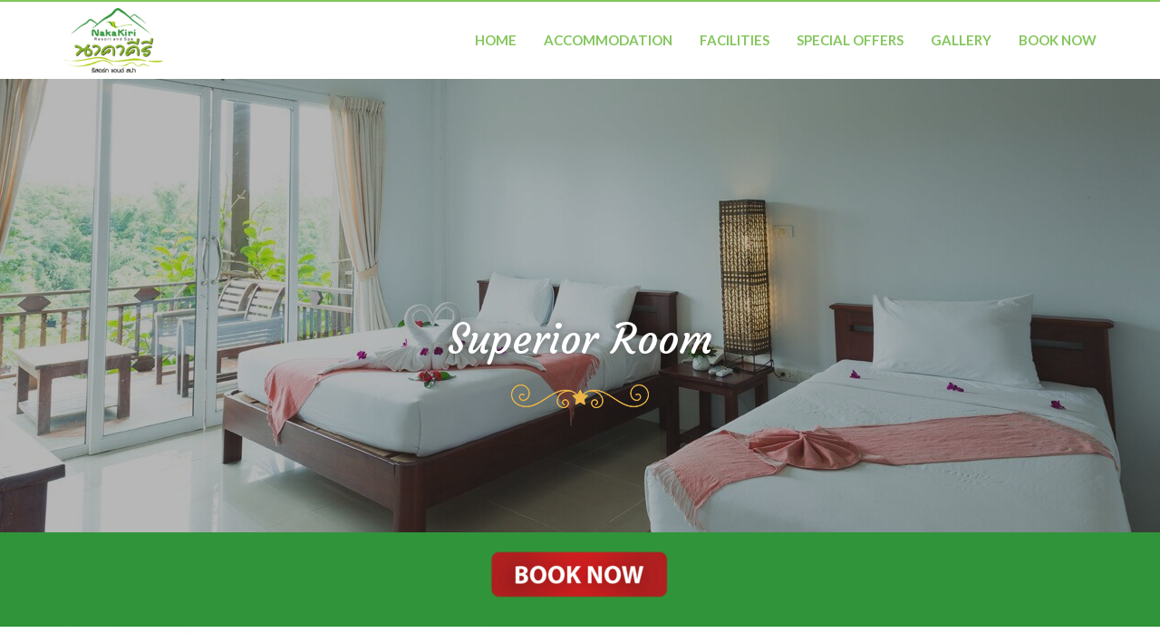

--- FILE ---
content_type: text/html; charset=utf-8
request_url: https://www.nakakiriresort.com/accommodation/superior-rooms/
body_size: 5145
content:
<!DOCTYPE html>
<html lang="en">
<head>
  <meta charset="UTF-8">
  <meta http-equiv="X-UA-Compatible" content="IE=edge">
  <meta name="viewport" content="width=device-width, initial-scale=1">
  <meta name="description" content="">
  <meta name="keywords" content="">
  <title>Nakakiri Resort - Superior Room</title>
  <meta name="description" content="Nakakiri Resort and Spa Kanchanaburi : Online Booking Nakakiri Resort and Spa With Special Discount Rate">
  <meta name="keywords" content="Nakakiri Resort and Spa Accommodation, Nakakiri Resort and Spa bookink, Nakakiri Resort and Spa Kanchanaburi, Nakakiri Resort and Spa promotion, Nakakiri Resort and Spa discount">
  <link rel="canonical" href="/accommodation/superior-rooms/">
  <meta property="og:locale" content="en_US">
  <meta property="og:type" content="article">
  <meta property="og:title" content="Nakakiri Resort - Superior Room">
  <meta property="og:description" content="Nakakiri Resort and Spa Kanchanaburi : Online Booking Nakakiri Resort and Spa With Special Discount Rate">
  <meta property="og:url" content="http://www.nakakiriresort.com/accommodation/superior-rooms/">
  <meta property="og:site_name" content="Nakakiri Resort">
  <meta property="og:image" content="http://www.nakakiriresort.com/wp-content/uploads/2017/07/thumnail.jpg">
  <meta property="og:image:width" content="860">
  <meta property="og:image:height" content="567">
  <meta name="twitter:card" content="summary">
  <meta name="twitter:description" content="Nakakiri Resort and Spa Kanchanaburi : Online Booking Nakakiri Resort and Spa With Special Discount Rate">
  <meta name="twitter:title" content="Nakakiri Resort - Superior Room">
  <meta name="twitter:image" content="http://www.nakakiriresort.com/wp-content/uploads/2017/07/thumnail.jpg">
  <link rel='dns-prefetch' href='//s0.wp.com'>
  <link rel='dns-prefetch' href='//s.gravatar.com'>
  <link rel='dns-prefetch' href='//www.booking2hotels.com'>
  <link rel='dns-prefetch' href='//cdnjs.cloudflare.com'>
  <link rel='dns-prefetch' href='//fonts.googleapis.com'>
  <link rel='dns-prefetch' href='//s.w.org'>
  <script type="text/javascript">
                        window._wpemojiSettings = {"baseUrl":"https:\/\/s.w.org\/images\/core\/emoji\/2.3\/72x72\/","ext":".png","svgUrl":"https:\/\/s.w.org\/images\/core\/emoji\/2.3\/svg\/","svgExt":".svg","source":{"concatemoji":"\/wp-includes\/js\/wp-emoji-release.min.js"}};
                        !function(a,b,c){function d(a){var b,c,d,e,f=String.fromCharCode;if(!k||!k.fillText)return!1;switch(k.clearRect(0,0,j.width,j.height),k.textBaseline="top",k.font="600 32px Arial",a){case"flag":return k.fillText(f(55356,56826,55356,56819),0,0),b=j.toDataURL(),k.clearRect(0,0,j.width,j.height),k.fillText(f(55356,56826,8203,55356,56819),0,0),c=j.toDataURL(),b!==c&&(k.clearRect(0,0,j.width,j.height),k.fillText(f(55356,57332,56128,56423,56128,56418,56128,56421,56128,56430,56128,56423,56128,56447),0,0),b=j.toDataURL(),k.clearRect(0,0,j.width,j.height),k.fillText(f(55356,57332,8203,56128,56423,8203,56128,56418,8203,56128,56421,8203,56128,56430,8203,56128,56423,8203,56128,56447),0,0),c=j.toDataURL(),b!==c);case"emoji4":return k.fillText(f(55358,56794,8205,9794,65039),0,0),d=j.toDataURL(),k.clearRect(0,0,j.width,j.height),k.fillText(f(55358,56794,8203,9794,65039),0,0),e=j.toDataURL(),d!==e}return!1}function e(a){var c=b.createElement("script");c.src=a,c.defer=c.type="text/javascript",b.getElementsByTagName("head")[0].appendChild(c)}var f,g,h,i,j=b.createElement("canvas"),k=j.getContext&&j.getContext("2d");for(i=Array("flag","emoji4"),c.supports={everything:!0,everythingExceptFlag:!0},h=0;h<i.length;h++)c.supports[i[h]]=d(i[h]),c.supports.everything=c.supports.everything&&c.supports[i[h]],"flag"!==i[h]&&(c.supports.everythingExceptFlag=c.supports.everythingExceptFlag&&c.supports[i[h]]);c.supports.everythingExceptFlag=c.supports.everythingExceptFlag&&!c.supports.flag,c.DOMReady=!1,c.readyCallback=function(){c.DOMReady=!0},c.supports.everything||(g=function(){c.readyCallback()},b.addEventListener?(b.addEventListener("DOMContentLoaded",g,!1),a.addEventListener("load",g,!1)):(a.attachEvent("onload",g),b.attachEvent("onreadystatechange",function(){"complete"===b.readyState&&c.readyCallback()})),f=c.source||{},f.concatemoji?e(f.concatemoji):f.wpemoji&&f.twemoji&&(e(f.twemoji),e(f.wpemoji)))}(window,document,window._wpemojiSettings);
  </script>
  <style type="text/css">
  img.wp-smiley,
  img.emoji {
        display: inline !important;
        border: none !important;
        box-shadow: none !important;
        height: 1em !important;
        width: 1em !important;
        margin: 0 .07em !important;
        vertical-align: -0.1em !important;
        background: none !important;
        padding: 0 !important;
  }
  </style>
  <link rel='stylesheet' id='contact-form-7-css' href='/wp-content/plugins/contact-form-7/includes/css/styles.css' type='text/css' media='all'>
  <link rel='stylesheet' id='booking-style-css' href='/wp-content/themes/booking/style.css' type='text/css' media='all'>
  <link rel='stylesheet' id='bootstrap-css-css' href='/wp-content/themes/booking/assets/plugins/bootstrap/css/bootstrap.min.css' type='text/css' media='all'>
  <link rel='stylesheet' id='google-fonts-css' href='https://fonts.googleapis.com/css?family=Lato%3A300%2C400%2C700%7CCourgette%7CPlayfair+Display%3A400%2C700%2C700i%7CShrikhand%7CRoboto%3A100%2C300%2C400%22+rel%3D%22stylesheet&#038;ver=4.8.7' type='text/css' media='all'>
  <link rel='stylesheet' id='bootstrap-Offcanvas-css-css' href='/wp-content/themes/booking/assets/plugins/Bootstrap-Offcanvas-master/css/bootstrap.offcanvas.min.css' type='text/css' media='all'>
  <link rel='stylesheet' id='font-awesome-css' href='/wp-content/themes/booking/assets/plugins/font-awesome/css/font-awesome.min.css' type='text/css' media='all'>
  <link rel='stylesheet' id='flexslider-css-css' href='/wp-content/themes/booking/assets/plugins/flexslider/flexslider.min.css' type='text/css' media='all'>
  <link rel='stylesheet' id='imagehover-css-css' href='/wp-content/themes/booking/assets/plugins/imagehover-css-master/css/imagehover.min.css' type='text/css' media='all'>
  <link rel='stylesheet' id='custom-css-css' href='/wp-content/themes/booking/assets/css/custom.css' type='text/css' media='all'>
  <link rel='stylesheet' id='booking-b2hengine-css' href='https://www.booking2hotels.com/FrontEngine/css/b2h.engine.v3.min.css' type='text/css' media='all'>
  <link rel='stylesheet' id='lightslide-css-css' href='/wp-content/themes/booking/assets/plugins/lightslider-master/css/lightslider.min.css' type='text/css' media='all'>
  <link rel='stylesheet' id='jetpack_css-css' href='/wp-content/plugins/jetpack/css/jetpack.css' type='text/css' media='all'>
  <script type='text/javascript' src='/wp-includes/js/jquery/jquery.js'></script>
  <script type='text/javascript' src='/wp-includes/js/jquery/jquery-migrate.min.js'></script>
  <script type='text/javascript'>
  /* <![CDATA[ */
  var related_posts_js_options = {"post_heading":"h4"};
  /* ]]> */
  </script>
  <script type='text/javascript' src='/wp-content/plugins/jetpack/modules/related-posts/related-posts.js'></script>
  <link rel='https://api.w.org/' href='/wp-json/'>
  <link rel="EditURI" type="application/rsd+xml" title="RSD" href="/xmlrpc.php?rsd">
  <link rel="wlwmanifest" type="application/wlwmanifest+xml" href="/wp-includes/wlwmanifest.xml">
  <link rel="alternate" type="application/json+oembed" href="/wp-json/oembed/1.0/embed?url=http%3A%2F%2Fwww.nakakiriresort.com%2Faccommodation%2Fsuperior-rooms%2F">
  <link rel="alternate" type="text/xml+oembed" href="/wp-json/oembed/1.0/embed?url=http%3A%2F%2Fwww.nakakiriresort.com%2Faccommodation%2Fsuperior-rooms%2F&#038;format=xml">
  <script type="text/javascript">
  (function(url){
        if(/(?:Chrome\/26\.0\.1410\.63 Safari\/537\.31|WordfenceTestMonBot)/.test(navigator.userAgent)){ return; }
        var addEvent = function(evt, handler) {
                if (window.addEventListener) {
                        document.addEventListener(evt, handler, false);
                } else if (window.attachEvent) {
                        document.attachEvent('on' + evt, handler);
                }
        };
        var removeEvent = function(evt, handler) {
                if (window.removeEventListener) {
                        document.removeEventListener(evt, handler, false);
                } else if (window.detachEvent) {
                        document.detachEvent('on' + evt, handler);
                }
        };
        var evts = 'contextmenu dblclick drag dragend dragenter dragleave dragover dragstart drop keydown keypress keyup mousedown mousemove mouseout mouseover mouseup mousewheel scroll'.split(' ');
        var logHuman = function() {
                var wfscr = document.createElement('script');
                wfscr.type = 'text/javascript';
                wfscr.async = true;
                wfscr.src = url + '&r=' + Math.random();
                (document.getElementsByTagName('head')[0]||document.getElementsByTagName('body')[0]).appendChild(wfscr);
                for (var i = 0; i < evts.length; i++) {
                        removeEvent(evts[i], logHuman);
                }
        };
        for (var i = 0; i < evts.length; i++) {
                addEvent(evts[i], logHuman);
        }
  })('//www.nakakiriresort.com/?wordfence_logHuman=1&hid=59108B0D0598237A539837C6DC9DCC14');
  </script>
  <link rel='dns-prefetch' href='//v0.wordpress.com'>
  <style type='text/css'>
  img#wpstats{display:none}
  </style>
  <link rel="shortcut icon" href="/wp-content/uploads/2017/07/logo.png">
<script type="text/javascript">
var sc_project=12989172; 
var sc_invisible=1; 
var sc_security="3fe72405"; 
</script>
<script type="text/javascript"
src="https://www.statcounter.com/counter/counter.js"
async></script>
<noscript><div class="statcounter"><a title="Web Analytics
Made Easy - Statcounter" href="https://statcounter.com/"
target="_blank"><img class="statcounter"
src="https://c.statcounter.com/12989172/0/3fe72405/1/"
alt="Web Analytics Made Easy - Statcounter"
referrerPolicy="no-referrer-when-downgrade"></a></div></noscript></head>
<body class="accommodation-template-default single single-accommodation postid-76 other-page">
  <noscript><iframe src="https://www.googletagmanager.com/ns.html?id=GTM-KW9NR7K" height="0" width="0" style="display:none;visibility:hidden"></iframe></noscript>
  <header class="bht-header">
      <div class="main-menu">
        <nav class="navbar navbar-default" role="navigation">
          <div class="container border-menu">
            <div class="navbar-header">
              <button type="button" class="navbar-toggle offcanvas-toggle" data-toggle="offcanvas" data-target="#navbar-brand-centered"><span class="sr-only">Toggle navigation</span> <span class="icon-bar"></span> <span class="icon-bar"></span> <span class="icon-bar"></span></button> <a href="/" class="navbar-brand navbar-brand-centered"><img src="/wp-content/uploads/2017/07/logo.png" class="img-responsive" alt="Nakakiri Resort"></a>
            </div>
            <div class="navbar-offcanvas navbar-offcanvas-touch" id="navbar-brand-centered">
              <div class="menu-primary-menu-container">
                <ul id="menu-primary-menu" class="nav navbar-nav navbar-right">
                  <li id="menu-item-192" class="menu-item menu-item-type-post_type menu-item-object-page menu-item-home menu-item-192">
                    <a href="/">Home</a>
                  </li>
                  <li id="menu-item-188" class="menu-item menu-item-type-post_type menu-item-object-page menu-item-188">
                    <a href="/accommodations/">Accommodation</a>
                  </li>
                  <li id="menu-item-190" class="menu-item menu-item-type-post_type menu-item-object-page menu-item-190">
                    <a href="/facilitie/">Facilities</a>
                  </li>
                  <li id="menu-item-189" class="menu-item menu-item-type-post_type menu-item-object-page menu-item-189">
                    <a href="/booking2hotels_promotion/">Special Offers</a>
                  </li>
                  <li id="menu-item-191" class="menu-item menu-item-type-post_type menu-item-object-page menu-item-191">
                    <a href="/gallery/">Gallery</a>
                  </li>
                  <li id="menu-item-187" class="menu-item menu-item-type-post_type menu-item-object-page menu-item-187">
                    <a href="https://hotelwall.com/?src=nakakiriresort.com" target="_blank">BOOK NOW</a>
                  </li>
                </ul>
              </div>
            </div>
          </div>
        </nav>
      </div>
    </div>
    <div class="cover-image" style="background-image:url('/wp-content/uploads/2017/07/cover-1.jpg')">
      <div class="title-page">
        <h1>Superior Room</h1>
      </div>
      <div class="overlay-bg"></div>
    </div>
    <div class="boxsearch-page">
      <p align="center"><a href="https://hotelwall.com/?src=nakakiriresort.com" target="_blank"><img src="/book.png"></a></p>
    </div>
  </header>
  <section class="bht-content">
    <div class="container">
      <div class="row">
        <div class="col-md-12">
          <div class="page-content">
            <div class="row">
              <div class="col-md-12">
                <div class="head-title">
                  <span>NAKA KIRI RESORT & SPA</span>
                  <p>Superior Room</p>
                </div>
              </div>
            </div>
            <div class="row">
              <div class="col-md-6">
                <div class="post-gallery">
                  <ul class="gallery-in-post">
                    <li data-thumb="http://www.nakakiriresort.com/wp-content/uploads/2017/07/su1.jpg" data-src="/wp-content/uploads/2017/07/su1.jpg"><img src="/wp-content/uploads/2017/07/su1.jpg" class="img-responsive" alt="Superior Room"></li>
                    <li data-thumb="http://www.nakakiriresort.com/wp-content/uploads/2017/07/su2.jpg" data-src="/wp-content/uploads/2017/07/su2.jpg"><img src="/wp-content/uploads/2017/07/su2.jpg" class="img-responsive" alt="Superior Room"></li>
                    <li data-thumb="http://www.nakakiriresort.com/wp-content/uploads/2017/07/su3.jpg" data-src="/wp-content/uploads/2017/07/su3.jpg"><img src="/wp-content/uploads/2017/07/su3.jpg" class="img-responsive" alt="Superior Room"></li>
                    <li data-thumb="http://www.nakakiriresort.com/wp-content/uploads/2017/07/su4.jpg" data-src="/wp-content/uploads/2017/07/su4.jpg"><img src="/wp-content/uploads/2017/07/su4.jpg" class="img-responsive" alt="Superior Room"></li>
                    <li data-thumb="http://www.nakakiriresort.com/wp-content/uploads/2017/07/su5.jpg" data-src="/wp-content/uploads/2017/07/su5.jpg"><img src="/wp-content/uploads/2017/07/su5.jpg" class="img-responsive" alt="Superior Room"></li>
                    <li data-thumb="http://www.nakakiriresort.com/wp-content/uploads/2017/07/su6.jpg" data-src="/wp-content/uploads/2017/07/su6.jpg"><img src="/wp-content/uploads/2017/07/su6.jpg" class="img-responsive" alt="Superior Room"></li>
                    <li data-thumb="http://www.nakakiriresort.com/wp-content/uploads/2017/07/su7.jpg" data-src="/wp-content/uploads/2017/07/su7.jpg"><img src="/wp-content/uploads/2017/07/su7.jpg" class="img-responsive" alt="Superior Room"></li>
                    <li data-thumb="http://www.nakakiriresort.com/wp-content/uploads/2017/07/su8.jpg" data-src="/wp-content/uploads/2017/07/su8.jpg"><img src="/wp-content/uploads/2017/07/su8.jpg" class="img-responsive" alt="Superior Room"></li>
                    <li data-thumb="http://www.nakakiriresort.com/wp-content/uploads/2017/07/su9.jpg" data-src="/wp-content/uploads/2017/07/su9.jpg"><img src="/wp-content/uploads/2017/07/su9.jpg" class="img-responsive" alt="Superior Room"></li>
                    <li data-thumb="http://www.nakakiriresort.com/wp-content/uploads/2017/07/su10.jpg" data-src="/wp-content/uploads/2017/07/su10.jpg"><img src="/wp-content/uploads/2017/07/su10.jpg" class="img-responsive" alt="Superior Room"></li>
                    <li data-thumb="http://www.nakakiriresort.com/wp-content/uploads/2017/07/su11.jpg" data-src="/wp-content/uploads/2017/07/su11.jpg"><img src="/wp-content/uploads/2017/07/su11.jpg" class="img-responsive" alt="Superior Room"></li>
                    <li data-thumb="http://www.nakakiriresort.com/wp-content/uploads/2017/07/su12.jpg" data-src="/wp-content/uploads/2017/07/su12.jpg"><img src="/wp-content/uploads/2017/07/su12.jpg" class="img-responsive" alt="Superior Room"></li>
                    <li data-thumb="http://www.nakakiriresort.com/wp-content/uploads/2017/07/su13.jpg" data-src="/wp-content/uploads/2017/07/su13.jpg"><img src="/wp-content/uploads/2017/07/su13.jpg" class="img-responsive" alt="Superior Room"></li>
                    <li data-thumb="http://www.nakakiriresort.com/wp-content/uploads/2017/07/su14.jpg" data-src="/wp-content/uploads/2017/07/su14.jpg"><img src="/wp-content/uploads/2017/07/su14.jpg" class="img-responsive" alt="Superior Room"></li>
                  </ul>
                </div>
              </div>
              <div class="col-md-6">
                <div class="post-info">
                  <div class="list-title">
                    <h4>Room Amenities</h4>
                  </div>
                  <div class="list-sqm">
                    <h5><span>Size:</span> 32 sq.m.</h5>
                  </div>
                  <div class="list-item">
                    <ul>
                      <li><i class="fa fa-check-square-o" aria-hidden="true"></i>air-conditioning</li>
                      <li><i class="fa fa-check-square-o" aria-hidden="true"></i>satellitecable-channels</li>
                      <li><i class="fa fa-check-square-o" aria-hidden="true"></i>telephone</li>
                      <li><i class="fa fa-check-square-o" aria-hidden="true"></i>internet-access-wireless</li>
                      <li><i class="fa fa-check-square-o" aria-hidden="true"></i>complimentary-bottled-water</li>
                      <li><i class="fa fa-check-square-o" aria-hidden="true"></i>coffeetea-making-facilities</li>
                      <li><i class="fa fa-check-square-o" aria-hidden="true"></i>refrigerator</li>
                      <li><i class="fa fa-check-square-o" aria-hidden="true"></i>desk</li>
                      <li><i class="fa fa-check-square-o" aria-hidden="true"></i>seating-area</li>
                      <li><i class="fa fa-check-square-o" aria-hidden="true"></i>hair-dryer</li>
                      <li><i class="fa fa-check-square-o" aria-hidden="true"></i>toiletries</li>
                      <li><i class="fa fa-check-square-o" aria-hidden="true"></i>shower-bath</li>
                      <li><i class="fa fa-check-square-o" aria-hidden="true"></i>balconyterrace</li>
                      <li><i class="fa fa-check-square-o" aria-hidden="true"></i>non-smoking-room</li>
                    </ul>
                  </div>
                </div>
              </div>
            </div>
          </div>
        </div>
      </div>
    </div>
  </section>
  <footer class="bht-footer">
    <div class="copy-right">
      <a href="http://www.booking2hotels.com" target="_blank">Unofficial information site about NAKAKIRI RESORT AND SPA</a>
    </div>
  </footer>
  <div style="display:none"></div>
  <script type='text/javascript' src='/wp-content/plugins/contact-form-7/includes/js/jquery.form.min.js'></script> 
  <script type='text/javascript'>


  /* <![CDATA[ */
  var _wpcf7 = {"recaptcha":{"messages":{"empty":"Please verify that you are not a robot."}}};
  /* ]]> */
  </script> 
  <script type='text/javascript' src='/wp-content/plugins/contact-form-7/includes/js/scripts.js'></script> 
  <script type='text/javascript' src='https://s0.wp.com/wp-content/js/devicepx-jetpack.js'></script> 
  <script type='text/javascript' src='http://s.gravatar.com/js/gprofiles.js'></script> 
  <script type='text/javascript'>


  /* <![CDATA[ */
  var WPGroHo = {"my_hash":""};
  /* ]]> */
  </script> 
  <script type='text/javascript' src='/wp-content/plugins/jetpack/modules/wpgroho.js'></script> 
  <script type='text/javascript' src='/wp-content/themes/booking/assets/plugins/jquery/jquery-1.12.0.min.js'></script> 
  <script type='text/javascript' src='/wp-content/themes/booking/assets/plugins/bootstrap/js/bootstrap.min.js'></script> 
  <script type='text/javascript' src='/wp-content/themes/booking/assets/plugins/Bootstrap-Offcanvas-master/js/bootstrap.offcanvas.min.js'></script> 
  <script type='text/javascript' src='/wp-content/themes/booking/assets/plugins/flexslider/jquery.flexslider-min.js'></script> 
  <script type='text/javascript' src='/wp-content/themes/booking/assets/plugins/ScrollToFixed-master/jquery-scrolltofixed-min.js'></script> 
  <script type='text/javascript' src='/wp-content/themes/booking/assets/js/custom.js'></script> 
  <script type='text/javascript' src='https://www.booking2hotels.com/FrontEngine/pickadate/b2h.engine.v3.min.js'></script> 
  <script type='text/javascript' src='https://cdnjs.cloudflare.com/ajax/libs/jquery-cookie/1.4.1/jquery.cookie.js'></script> 
  <script type='text/javascript' src='/wp-content/themes/booking/assets/plugins/lightslider-master/js/lightslider.min.js'></script> 
  <script type='text/javascript' src='/wp-includes/js/wp-embed.min.js'></script> 
  <script type='text/javascript'>


        _stq = window._stq || [];
        _stq.push([ 'view', {v:'ext',j:'1:5.1',blog:'133409311',post:'76',tz:'0',srv:'www.nakakiriresort.com'} ]);
        _stq.push([ 'clickTrackerInit', '133409311', '76' ]);
  </script> 
  <script>


                        var d1 = $("#frmCheckRate").b2hPicker({
                                defaultdate:true,
                                UrgentBooking: true,
                                PromoCode :true ,
                                selectMonths: false,
                                selectYears: false,
                                module_member :true,
                                member_page:false,
                                CrossDomain :false,
                                PID:3937,
                                RateExchangeId:25,
                Version:3,
                Review: true,
                Promotion: true
                        });
  </script>
</body>
</html>


--- FILE ---
content_type: text/html; charset=utf-8
request_url: https://www.nakakiriresort.com/accommodation/superior-rooms/?relatedposts=1
body_size: 5154
content:
<!DOCTYPE html>
<html lang="en">
<head>
  <meta charset="UTF-8">
  <meta http-equiv="X-UA-Compatible" content="IE=edge">
  <meta name="viewport" content="width=device-width, initial-scale=1">
  <meta name="description" content="">
  <meta name="keywords" content="">
  <title>Nakakiri Resort - Superior Room</title>
  <meta name="description" content="Nakakiri Resort and Spa Kanchanaburi : Online Booking Nakakiri Resort and Spa With Special Discount Rate">
  <meta name="keywords" content="Nakakiri Resort and Spa Accommodation, Nakakiri Resort and Spa bookink, Nakakiri Resort and Spa Kanchanaburi, Nakakiri Resort and Spa promotion, Nakakiri Resort and Spa discount">
  <link rel="canonical" href="/accommodation/superior-rooms/">
  <meta property="og:locale" content="en_US">
  <meta property="og:type" content="article">
  <meta property="og:title" content="Nakakiri Resort - Superior Room">
  <meta property="og:description" content="Nakakiri Resort and Spa Kanchanaburi : Online Booking Nakakiri Resort and Spa With Special Discount Rate">
  <meta property="og:url" content="http://www.nakakiriresort.com/accommodation/superior-rooms/">
  <meta property="og:site_name" content="Nakakiri Resort">
  <meta property="og:image" content="http://www.nakakiriresort.com/wp-content/uploads/2017/07/thumnail.jpg">
  <meta property="og:image:width" content="860">
  <meta property="og:image:height" content="567">
  <meta name="twitter:card" content="summary">
  <meta name="twitter:description" content="Nakakiri Resort and Spa Kanchanaburi : Online Booking Nakakiri Resort and Spa With Special Discount Rate">
  <meta name="twitter:title" content="Nakakiri Resort - Superior Room">
  <meta name="twitter:image" content="http://www.nakakiriresort.com/wp-content/uploads/2017/07/thumnail.jpg">
  <link rel='dns-prefetch' href='//s0.wp.com'>
  <link rel='dns-prefetch' href='//s.gravatar.com'>
  <link rel='dns-prefetch' href='//www.booking2hotels.com'>
  <link rel='dns-prefetch' href='//cdnjs.cloudflare.com'>
  <link rel='dns-prefetch' href='//fonts.googleapis.com'>
  <link rel='dns-prefetch' href='//s.w.org'>
  <script type="text/javascript">
                        window._wpemojiSettings = {"baseUrl":"https:\/\/s.w.org\/images\/core\/emoji\/2.3\/72x72\/","ext":".png","svgUrl":"https:\/\/s.w.org\/images\/core\/emoji\/2.3\/svg\/","svgExt":".svg","source":{"concatemoji":"\/wp-includes\/js\/wp-emoji-release.min.js"}};
                        !function(a,b,c){function d(a){var b,c,d,e,f=String.fromCharCode;if(!k||!k.fillText)return!1;switch(k.clearRect(0,0,j.width,j.height),k.textBaseline="top",k.font="600 32px Arial",a){case"flag":return k.fillText(f(55356,56826,55356,56819),0,0),b=j.toDataURL(),k.clearRect(0,0,j.width,j.height),k.fillText(f(55356,56826,8203,55356,56819),0,0),c=j.toDataURL(),b!==c&&(k.clearRect(0,0,j.width,j.height),k.fillText(f(55356,57332,56128,56423,56128,56418,56128,56421,56128,56430,56128,56423,56128,56447),0,0),b=j.toDataURL(),k.clearRect(0,0,j.width,j.height),k.fillText(f(55356,57332,8203,56128,56423,8203,56128,56418,8203,56128,56421,8203,56128,56430,8203,56128,56423,8203,56128,56447),0,0),c=j.toDataURL(),b!==c);case"emoji4":return k.fillText(f(55358,56794,8205,9794,65039),0,0),d=j.toDataURL(),k.clearRect(0,0,j.width,j.height),k.fillText(f(55358,56794,8203,9794,65039),0,0),e=j.toDataURL(),d!==e}return!1}function e(a){var c=b.createElement("script");c.src=a,c.defer=c.type="text/javascript",b.getElementsByTagName("head")[0].appendChild(c)}var f,g,h,i,j=b.createElement("canvas"),k=j.getContext&&j.getContext("2d");for(i=Array("flag","emoji4"),c.supports={everything:!0,everythingExceptFlag:!0},h=0;h<i.length;h++)c.supports[i[h]]=d(i[h]),c.supports.everything=c.supports.everything&&c.supports[i[h]],"flag"!==i[h]&&(c.supports.everythingExceptFlag=c.supports.everythingExceptFlag&&c.supports[i[h]]);c.supports.everythingExceptFlag=c.supports.everythingExceptFlag&&!c.supports.flag,c.DOMReady=!1,c.readyCallback=function(){c.DOMReady=!0},c.supports.everything||(g=function(){c.readyCallback()},b.addEventListener?(b.addEventListener("DOMContentLoaded",g,!1),a.addEventListener("load",g,!1)):(a.attachEvent("onload",g),b.attachEvent("onreadystatechange",function(){"complete"===b.readyState&&c.readyCallback()})),f=c.source||{},f.concatemoji?e(f.concatemoji):f.wpemoji&&f.twemoji&&(e(f.twemoji),e(f.wpemoji)))}(window,document,window._wpemojiSettings);
  </script>
  <style type="text/css">
  img.wp-smiley,
  img.emoji {
        display: inline !important;
        border: none !important;
        box-shadow: none !important;
        height: 1em !important;
        width: 1em !important;
        margin: 0 .07em !important;
        vertical-align: -0.1em !important;
        background: none !important;
        padding: 0 !important;
  }
  </style>
  <link rel='stylesheet' id='contact-form-7-css' href='/wp-content/plugins/contact-form-7/includes/css/styles.css' type='text/css' media='all'>
  <link rel='stylesheet' id='booking-style-css' href='/wp-content/themes/booking/style.css' type='text/css' media='all'>
  <link rel='stylesheet' id='bootstrap-css-css' href='/wp-content/themes/booking/assets/plugins/bootstrap/css/bootstrap.min.css' type='text/css' media='all'>
  <link rel='stylesheet' id='google-fonts-css' href='https://fonts.googleapis.com/css?family=Lato%3A300%2C400%2C700%7CCourgette%7CPlayfair+Display%3A400%2C700%2C700i%7CShrikhand%7CRoboto%3A100%2C300%2C400%22+rel%3D%22stylesheet&#038;ver=4.8.7' type='text/css' media='all'>
  <link rel='stylesheet' id='bootstrap-Offcanvas-css-css' href='/wp-content/themes/booking/assets/plugins/Bootstrap-Offcanvas-master/css/bootstrap.offcanvas.min.css' type='text/css' media='all'>
  <link rel='stylesheet' id='font-awesome-css' href='/wp-content/themes/booking/assets/plugins/font-awesome/css/font-awesome.min.css' type='text/css' media='all'>
  <link rel='stylesheet' id='flexslider-css-css' href='/wp-content/themes/booking/assets/plugins/flexslider/flexslider.min.css' type='text/css' media='all'>
  <link rel='stylesheet' id='imagehover-css-css' href='/wp-content/themes/booking/assets/plugins/imagehover-css-master/css/imagehover.min.css' type='text/css' media='all'>
  <link rel='stylesheet' id='custom-css-css' href='/wp-content/themes/booking/assets/css/custom.css' type='text/css' media='all'>
  <link rel='stylesheet' id='booking-b2hengine-css' href='https://www.booking2hotels.com/FrontEngine/css/b2h.engine.v3.min.css' type='text/css' media='all'>
  <link rel='stylesheet' id='lightslide-css-css' href='/wp-content/themes/booking/assets/plugins/lightslider-master/css/lightslider.min.css' type='text/css' media='all'>
  <link rel='stylesheet' id='jetpack_css-css' href='/wp-content/plugins/jetpack/css/jetpack.css' type='text/css' media='all'>
  <script type='text/javascript' src='/wp-includes/js/jquery/jquery.js'></script>
  <script type='text/javascript' src='/wp-includes/js/jquery/jquery-migrate.min.js'></script>
  <script type='text/javascript'>
  /* <![CDATA[ */
  var related_posts_js_options = {"post_heading":"h4"};
  /* ]]> */
  </script>
  <script type='text/javascript' src='/wp-content/plugins/jetpack/modules/related-posts/related-posts.js'></script>
  <link rel='https://api.w.org/' href='/wp-json/'>
  <link rel="EditURI" type="application/rsd+xml" title="RSD" href="/xmlrpc.php?rsd">
  <link rel="wlwmanifest" type="application/wlwmanifest+xml" href="/wp-includes/wlwmanifest.xml">
  <link rel="alternate" type="application/json+oembed" href="/wp-json/oembed/1.0/embed?url=http%3A%2F%2Fwww.nakakiriresort.com%2Faccommodation%2Fsuperior-rooms%2F">
  <link rel="alternate" type="text/xml+oembed" href="/wp-json/oembed/1.0/embed?url=http%3A%2F%2Fwww.nakakiriresort.com%2Faccommodation%2Fsuperior-rooms%2F&#038;format=xml">
  <script type="text/javascript">
  (function(url){
        if(/(?:Chrome\/26\.0\.1410\.63 Safari\/537\.31|WordfenceTestMonBot)/.test(navigator.userAgent)){ return; }
        var addEvent = function(evt, handler) {
                if (window.addEventListener) {
                        document.addEventListener(evt, handler, false);
                } else if (window.attachEvent) {
                        document.attachEvent('on' + evt, handler);
                }
        };
        var removeEvent = function(evt, handler) {
                if (window.removeEventListener) {
                        document.removeEventListener(evt, handler, false);
                } else if (window.detachEvent) {
                        document.detachEvent('on' + evt, handler);
                }
        };
        var evts = 'contextmenu dblclick drag dragend dragenter dragleave dragover dragstart drop keydown keypress keyup mousedown mousemove mouseout mouseover mouseup mousewheel scroll'.split(' ');
        var logHuman = function() {
                var wfscr = document.createElement('script');
                wfscr.type = 'text/javascript';
                wfscr.async = true;
                wfscr.src = url + '&r=' + Math.random();
                (document.getElementsByTagName('head')[0]||document.getElementsByTagName('body')[0]).appendChild(wfscr);
                for (var i = 0; i < evts.length; i++) {
                        removeEvent(evts[i], logHuman);
                }
        };
        for (var i = 0; i < evts.length; i++) {
                addEvent(evts[i], logHuman);
        }
  })('//www.nakakiriresort.com/?wordfence_logHuman=1&hid=59108B0D0598237A539837C6DC9DCC14');
  </script>
  <link rel='dns-prefetch' href='//v0.wordpress.com'>
  <style type='text/css'>
  img#wpstats{display:none}
  </style>
  <link rel="shortcut icon" href="/wp-content/uploads/2017/07/logo.png">
<script type="text/javascript">
var sc_project=12989172; 
var sc_invisible=1; 
var sc_security="3fe72405"; 
</script>
<script type="text/javascript"
src="https://www.statcounter.com/counter/counter.js"
async></script>
<noscript><div class="statcounter"><a title="Web Analytics
Made Easy - Statcounter" href="https://statcounter.com/"
target="_blank"><img class="statcounter"
src="https://c.statcounter.com/12989172/0/3fe72405/1/"
alt="Web Analytics Made Easy - Statcounter"
referrerPolicy="no-referrer-when-downgrade"></a></div></noscript></head>
<body class="accommodation-template-default single single-accommodation postid-76 other-page">
  <noscript><iframe src="https://www.googletagmanager.com/ns.html?id=GTM-KW9NR7K" height="0" width="0" style="display:none;visibility:hidden"></iframe></noscript>
  <header class="bht-header">
      <div class="main-menu">
        <nav class="navbar navbar-default" role="navigation">
          <div class="container border-menu">
            <div class="navbar-header">
              <button type="button" class="navbar-toggle offcanvas-toggle" data-toggle="offcanvas" data-target="#navbar-brand-centered"><span class="sr-only">Toggle navigation</span> <span class="icon-bar"></span> <span class="icon-bar"></span> <span class="icon-bar"></span></button> <a href="/" class="navbar-brand navbar-brand-centered"><img src="/wp-content/uploads/2017/07/logo.png" class="img-responsive" alt="Nakakiri Resort"></a>
            </div>
            <div class="navbar-offcanvas navbar-offcanvas-touch" id="navbar-brand-centered">
              <div class="menu-primary-menu-container">
                <ul id="menu-primary-menu" class="nav navbar-nav navbar-right">
                  <li id="menu-item-192" class="menu-item menu-item-type-post_type menu-item-object-page menu-item-home menu-item-192">
                    <a href="/">Home</a>
                  </li>
                  <li id="menu-item-188" class="menu-item menu-item-type-post_type menu-item-object-page menu-item-188">
                    <a href="/accommodations/">Accommodation</a>
                  </li>
                  <li id="menu-item-190" class="menu-item menu-item-type-post_type menu-item-object-page menu-item-190">
                    <a href="/facilitie/">Facilities</a>
                  </li>
                  <li id="menu-item-189" class="menu-item menu-item-type-post_type menu-item-object-page menu-item-189">
                    <a href="/booking2hotels_promotion/">Special Offers</a>
                  </li>
                  <li id="menu-item-191" class="menu-item menu-item-type-post_type menu-item-object-page menu-item-191">
                    <a href="/gallery/">Gallery</a>
                  </li>
                  <li id="menu-item-187" class="menu-item menu-item-type-post_type menu-item-object-page menu-item-187">
                    <a href="https://hotelwall.com/?src=nakakiriresort.com" target="_blank">BOOK NOW</a>
                  </li>
                </ul>
              </div>
            </div>
          </div>
        </nav>
      </div>
    </div>
    <div class="cover-image" style="background-image:url('/wp-content/uploads/2017/07/cover-1.jpg')">
      <div class="title-page">
        <h1>Superior Room</h1>
      </div>
      <div class="overlay-bg"></div>
    </div>
    <div class="boxsearch-page">
      <p align="center"><a href="https://hotelwall.com/?src=nakakiriresort.com" target="_blank"><img src="/book.png"></a></p>
    </div>
  </header>
  <section class="bht-content">
    <div class="container">
      <div class="row">
        <div class="col-md-12">
          <div class="page-content">
            <div class="row">
              <div class="col-md-12">
                <div class="head-title">
                  <span>NAKA KIRI RESORT & SPA</span>
                  <p>Superior Room</p>
                </div>
              </div>
            </div>
            <div class="row">
              <div class="col-md-6">
                <div class="post-gallery">
                  <ul class="gallery-in-post">
                    <li data-thumb="http://www.nakakiriresort.com/wp-content/uploads/2017/07/su1.jpg" data-src="/wp-content/uploads/2017/07/su1.jpg"><img src="/wp-content/uploads/2017/07/su1.jpg" class="img-responsive" alt="Superior Room"></li>
                    <li data-thumb="http://www.nakakiriresort.com/wp-content/uploads/2017/07/su2.jpg" data-src="/wp-content/uploads/2017/07/su2.jpg"><img src="/wp-content/uploads/2017/07/su2.jpg" class="img-responsive" alt="Superior Room"></li>
                    <li data-thumb="http://www.nakakiriresort.com/wp-content/uploads/2017/07/su3.jpg" data-src="/wp-content/uploads/2017/07/su3.jpg"><img src="/wp-content/uploads/2017/07/su3.jpg" class="img-responsive" alt="Superior Room"></li>
                    <li data-thumb="http://www.nakakiriresort.com/wp-content/uploads/2017/07/su4.jpg" data-src="/wp-content/uploads/2017/07/su4.jpg"><img src="/wp-content/uploads/2017/07/su4.jpg" class="img-responsive" alt="Superior Room"></li>
                    <li data-thumb="http://www.nakakiriresort.com/wp-content/uploads/2017/07/su5.jpg" data-src="/wp-content/uploads/2017/07/su5.jpg"><img src="/wp-content/uploads/2017/07/su5.jpg" class="img-responsive" alt="Superior Room"></li>
                    <li data-thumb="http://www.nakakiriresort.com/wp-content/uploads/2017/07/su6.jpg" data-src="/wp-content/uploads/2017/07/su6.jpg"><img src="/wp-content/uploads/2017/07/su6.jpg" class="img-responsive" alt="Superior Room"></li>
                    <li data-thumb="http://www.nakakiriresort.com/wp-content/uploads/2017/07/su7.jpg" data-src="/wp-content/uploads/2017/07/su7.jpg"><img src="/wp-content/uploads/2017/07/su7.jpg" class="img-responsive" alt="Superior Room"></li>
                    <li data-thumb="http://www.nakakiriresort.com/wp-content/uploads/2017/07/su8.jpg" data-src="/wp-content/uploads/2017/07/su8.jpg"><img src="/wp-content/uploads/2017/07/su8.jpg" class="img-responsive" alt="Superior Room"></li>
                    <li data-thumb="http://www.nakakiriresort.com/wp-content/uploads/2017/07/su9.jpg" data-src="/wp-content/uploads/2017/07/su9.jpg"><img src="/wp-content/uploads/2017/07/su9.jpg" class="img-responsive" alt="Superior Room"></li>
                    <li data-thumb="http://www.nakakiriresort.com/wp-content/uploads/2017/07/su10.jpg" data-src="/wp-content/uploads/2017/07/su10.jpg"><img src="/wp-content/uploads/2017/07/su10.jpg" class="img-responsive" alt="Superior Room"></li>
                    <li data-thumb="http://www.nakakiriresort.com/wp-content/uploads/2017/07/su11.jpg" data-src="/wp-content/uploads/2017/07/su11.jpg"><img src="/wp-content/uploads/2017/07/su11.jpg" class="img-responsive" alt="Superior Room"></li>
                    <li data-thumb="http://www.nakakiriresort.com/wp-content/uploads/2017/07/su12.jpg" data-src="/wp-content/uploads/2017/07/su12.jpg"><img src="/wp-content/uploads/2017/07/su12.jpg" class="img-responsive" alt="Superior Room"></li>
                    <li data-thumb="http://www.nakakiriresort.com/wp-content/uploads/2017/07/su13.jpg" data-src="/wp-content/uploads/2017/07/su13.jpg"><img src="/wp-content/uploads/2017/07/su13.jpg" class="img-responsive" alt="Superior Room"></li>
                    <li data-thumb="http://www.nakakiriresort.com/wp-content/uploads/2017/07/su14.jpg" data-src="/wp-content/uploads/2017/07/su14.jpg"><img src="/wp-content/uploads/2017/07/su14.jpg" class="img-responsive" alt="Superior Room"></li>
                  </ul>
                </div>
              </div>
              <div class="col-md-6">
                <div class="post-info">
                  <div class="list-title">
                    <h4>Room Amenities</h4>
                  </div>
                  <div class="list-sqm">
                    <h5><span>Size:</span> 32 sq.m.</h5>
                  </div>
                  <div class="list-item">
                    <ul>
                      <li><i class="fa fa-check-square-o" aria-hidden="true"></i>air-conditioning</li>
                      <li><i class="fa fa-check-square-o" aria-hidden="true"></i>satellitecable-channels</li>
                      <li><i class="fa fa-check-square-o" aria-hidden="true"></i>telephone</li>
                      <li><i class="fa fa-check-square-o" aria-hidden="true"></i>internet-access-wireless</li>
                      <li><i class="fa fa-check-square-o" aria-hidden="true"></i>complimentary-bottled-water</li>
                      <li><i class="fa fa-check-square-o" aria-hidden="true"></i>coffeetea-making-facilities</li>
                      <li><i class="fa fa-check-square-o" aria-hidden="true"></i>refrigerator</li>
                      <li><i class="fa fa-check-square-o" aria-hidden="true"></i>desk</li>
                      <li><i class="fa fa-check-square-o" aria-hidden="true"></i>seating-area</li>
                      <li><i class="fa fa-check-square-o" aria-hidden="true"></i>hair-dryer</li>
                      <li><i class="fa fa-check-square-o" aria-hidden="true"></i>toiletries</li>
                      <li><i class="fa fa-check-square-o" aria-hidden="true"></i>shower-bath</li>
                      <li><i class="fa fa-check-square-o" aria-hidden="true"></i>balconyterrace</li>
                      <li><i class="fa fa-check-square-o" aria-hidden="true"></i>non-smoking-room</li>
                    </ul>
                  </div>
                </div>
              </div>
            </div>
          </div>
        </div>
      </div>
    </div>
  </section>
  <footer class="bht-footer">
    <div class="copy-right">
      <a href="http://www.booking2hotels.com" target="_blank">Unofficial information site about NAKAKIRI RESORT AND SPA</a>
    </div>
  </footer>
  <div style="display:none"></div>
  <script type='text/javascript' src='/wp-content/plugins/contact-form-7/includes/js/jquery.form.min.js'></script> 
  <script type='text/javascript'>


  /* <![CDATA[ */
  var _wpcf7 = {"recaptcha":{"messages":{"empty":"Please verify that you are not a robot."}}};
  /* ]]> */
  </script> 
  <script type='text/javascript' src='/wp-content/plugins/contact-form-7/includes/js/scripts.js'></script> 
  <script type='text/javascript' src='https://s0.wp.com/wp-content/js/devicepx-jetpack.js'></script> 
  <script type='text/javascript' src='http://s.gravatar.com/js/gprofiles.js'></script> 
  <script type='text/javascript'>


  /* <![CDATA[ */
  var WPGroHo = {"my_hash":""};
  /* ]]> */
  </script> 
  <script type='text/javascript' src='/wp-content/plugins/jetpack/modules/wpgroho.js'></script> 
  <script type='text/javascript' src='/wp-content/themes/booking/assets/plugins/jquery/jquery-1.12.0.min.js'></script> 
  <script type='text/javascript' src='/wp-content/themes/booking/assets/plugins/bootstrap/js/bootstrap.min.js'></script> 
  <script type='text/javascript' src='/wp-content/themes/booking/assets/plugins/Bootstrap-Offcanvas-master/js/bootstrap.offcanvas.min.js'></script> 
  <script type='text/javascript' src='/wp-content/themes/booking/assets/plugins/flexslider/jquery.flexslider-min.js'></script> 
  <script type='text/javascript' src='/wp-content/themes/booking/assets/plugins/ScrollToFixed-master/jquery-scrolltofixed-min.js'></script> 
  <script type='text/javascript' src='/wp-content/themes/booking/assets/js/custom.js'></script> 
  <script type='text/javascript' src='https://www.booking2hotels.com/FrontEngine/pickadate/b2h.engine.v3.min.js'></script> 
  <script type='text/javascript' src='https://cdnjs.cloudflare.com/ajax/libs/jquery-cookie/1.4.1/jquery.cookie.js'></script> 
  <script type='text/javascript' src='/wp-content/themes/booking/assets/plugins/lightslider-master/js/lightslider.min.js'></script> 
  <script type='text/javascript' src='/wp-includes/js/wp-embed.min.js'></script> 
  <script type='text/javascript'>


        _stq = window._stq || [];
        _stq.push([ 'view', {v:'ext',j:'1:5.1',blog:'133409311',post:'76',tz:'0',srv:'www.nakakiriresort.com'} ]);
        _stq.push([ 'clickTrackerInit', '133409311', '76' ]);
  </script> 
  <script>


                        var d1 = $("#frmCheckRate").b2hPicker({
                                defaultdate:true,
                                UrgentBooking: true,
                                PromoCode :true ,
                                selectMonths: false,
                                selectYears: false,
                                module_member :true,
                                member_page:false,
                                CrossDomain :false,
                                PID:3937,
                                RateExchangeId:25,
                Version:3,
                Review: true,
                Promotion: true
                        });
  </script>
</body>
</html>


--- FILE ---
content_type: text/css; charset=UTF-8
request_url: https://www.nakakiriresort.com/wp-content/themes/booking/style.css
body_size: 3365
content:
/*
Theme Name: Seed Theme
Theme URI: http://booking2hotels.com/
Author: the WordPress team
Version: 1.0
*/
.box-notice {
    text-align: center;
    margin-top: 80px;
    font-size: 20px;
    margin-bottom: 20px;
    color: #5a5a5a;
    background-color: #fff5e1;
    padding: 20px;
} 
.bodyOverflow .boxsearch-page.scroll-to-fixed-fixed {
    z-index: 1 !important;
}
.booking-engine .b2h_select .custom-options {
  display: none;
}
.booking-engine .b2h_select .opened .custom-options {
  display: block;
}
.booking-engine .b2hRateResult .dbl-spinner-2 {
  border-right: 4px solid #30943a;
  border-bottom: 4px solid #30943a;
}
.booking-engine .b2h_rate_v3 * {
  font-family: "Montserrat", sans-serif;
  font-size: 14px;
}
.booking-engine .b2h_tabBlock-tab {
  background-color: #fff;
  border: 1px solid #d3d3d3;
  color: #232323;
  font-size: 18px;
}
.booking-engine .b2h_tabBlock-tab.is-active {
  color: #30943a;
  border-color: #fff;
  border-top-color: #30943a;
}
.booking-engine .b2h_tabBlock-tab.is-active:before {
  background-color: #d3d3d3;
}
.booking-engine .b2h_tabBlock-tab.is-active::before {
  background-color: #30943a;
}
.booking-engine .b2h_tabBlock-tab.is-active::after {
  background-color: #fff;
}
.booking-engine .b2h_tabBlock-content {
  background-color: #fff;
}
.booking-engine .select_bh2Curency .b2h_select .custom-select-trigger .b2h_sym {
  color: #30943a;
}
.booking-engine .select_bh2Curency .b2h_select .custom-option .b2h_sym {
  color: #30943a;
}
.booking-engine .b2h_benefits .title {
  color: #232323;
}
.booking-engine .b2h_benefits li.item_policy.item_low .b2h_ipolicy {
  fill: #002544;
}
.booking-engine .b2h_benefits .item_discountApplied span {
  color: #8e805f;
}
.booking-engine svg.b2h_ipolicy {
  fill: #30943a;
}
.booking-engine svg.b2h_ipro {
  fill: #e46305;
}
.booking-engine svg.b2h_iaccom {
  fill: #30943a;
}
.booking-engine svg.b2h_ibreakfast {
  fill: #30943a;
}
.booking-engine svg.b2h_imember {
  fill: #e46305;
}
.booking-engine svg.b2h_imobile {
  fill: #e46305;
}
.booking-engine svg.b2h_iadults {
  fill: #30943a;
}
.booking-engine svg.b2h_ichild {
  fill: #30943a;
}
.booking-engine svg.b2h_iadd {
  fill: #30943a;
}
.booking-engine svg.b2h_iextra {
  fill: #30943a;
}
.booking-engine svg.b2h_itooltip {
  fill: #a7a7a7;
}
.booking-engine svg.b2h_iplus {
  fill: #30943a;
}
.booking-engine svg.b2h_idiscount {
  fill: #8e805f;
}
.booking-engine svg.b2h_iconGuest {
  fill: #30943a;
}
.booking-engine .package_open.borderLight .b2h_content_package {
  border: 2px solid #002544 !important;
}
.booking-engine .borderLight .b2h_rate_v3 .b2h_content_package .b2h_btnShowmore .b2h_More {
  background-color: #002544 !important;
  color: #fff !important;
}
.booking-engine .b2h_rate_v3 .b2h_content_package {
  border: 2px solid #fff;
}
.booking-engine .b2h_rate_v3 .b2h_content_package .b2h_cardlist .b2h_cardItem .b2h_colPrice .price_sale {
  color: #002544;
}
.booking-engine .b2h_rate_v3 .b2h_content_package .b2h_btnShowmore {
  border-top: 1px solid #e8e8e8;
}
.booking-engine .b2h_rate_v3 .b2h_content_package .b2h_btnShowmore .b2h_More {
  background-color: #e8e8e8;
  color: #232323;
}
.booking-engine .b2h_rate_v3 .b2h_packImage p {
  color: #fff;
  background: #002544;
}
.booking-engine .b2h_rate_v3 .b2h_packImage p:after {
  border-right: 12px solid #002544;
}
.booking-engine .b2h_rate_v3 .b2h_tabPack .b2h_tabPackage {
  border: 1px solid #002544;
  color: #30943a;
}
.booking-engine .b2h_rate_v3 .b2h_tabPack .b2h_tabPackage:hover {
  background-color: #002544;
  color: #fff;
}
.booking-engine .b2h_rate_v3 .b2h_tabPack .b2h_tabPackage:hover .text_package {
  color: #fff;
}
.booking-engine .b2h_rate_v3 .b2h_tabPack .b2h_tabPackage:hover span {
  color: #fff;
}
.booking-engine .b2h_rate_v3 .b2h_tabPack .b2h_tabPackage:hover .b2h_itabPack {
  fill: #fff;
}
.booking-engine .b2h_rate_v3 .b2h_tabPack .b2h_tabPackage .text_package {
  color: #30943a;
}
.booking-engine .b2h_rate_v3 .b2h_tabPack .b2h_tabPackage span {
  color: #30943a;
}
.booking-engine .b2h_rate_v3 .b2h_tabPack .b2h_tabPackage .container_pack .animate_pack {
  background: #380848;
  color: white;
}
.booking-engine .package_open .b2h_tabPack .b2h_tabPackage {
  background-color: #002544;
  color: #fff;
}
.booking-engine .package_open .b2h_tabPack .b2h_tabPackage .text_package {
  color: #fff;
}
.booking-engine .package_open .b2h_tabPack .b2h_tabPackage span {
  color: #fff;
}
.booking-engine .b2h_btn_Pack {
  color: #002544;
  border: 1px solid #002544;
}
.booking-engine .b2h_btn_Pack:hover {
  background: #002544;
  color: #fff !important;
}
.booking-engine .b2h_rate_v3 {
  background: #f9f9f9;
}
.booking-engine .b2h_rate_v3 .b2h_cardContent {
  background: #fff;
}
.booking-engine .b2h_rate_v3 .b2h_cardContent.bestPrice .b2h_titleDetail + .b2h_cardItem {
  border: 1px solid #e46305;
}
.booking-engine .b2h_rate_v3 .b2h_cardContent.bestPrice .b2h_titleDetail + .b2h_cardItem .b2h_colPrice .boxBest_price {
  background: #e46305;
}
.booking-engine .b2h_rate_v3 .b2h_cardContent.bestPrice .b2h_titleDetail + .b2h_cardItem .b2h_colPrice .boxBest_price .txtPrice {
  color: #fff;
}
.booking-engine .b2h_rate_v3 .b2h_cardContent .img_roomType {
  position: relative;
}
.booking-engine .b2h_rate_v3 .b2h_cardContent .img_roomType .b2h_moreDetail {
  color: #5488a1;
}
.booking-engine .b2h_rate_v3 .b2h_cardContent .img_roomType .banpro {
  color: #fff;
  background: #e46305;
}
.booking-engine .b2h_rate_v3 .b2h_cardContent .img_roomType .banpro:after {
  border-right: 12px solid #e46305;
}
.booking-engine .b2h_rate_v3 .b2h_cardlist .title_roomtype .title_name {
  color: #232323;
  font-size: 18px;
}
.booking-engine .b2h_rate_v3 .b2h_cardlist .title_roomtype .title_name a {
  color: #232323;
  font-size: 18px;
}
.booking-engine .b2h_rate_v3 .b2h_cardlist .b2h_cardItem {
  background: #f9f9f9;
}
.booking-engine .b2h_rate_v3 .b2h_cardlist .b2h_cardItem .b2h_include {
  border-right: 1px solid #d3d3d3;
}
.booking-engine .b2h_rate_v3 .b2h_cardlist .b2h_cardItem .b2h_guests .max_guest {
  color: #8e8e8e;
}
.booking-engine .b2h_rate_v3 .b2h_cardlist .b2h_cardItem .b2h_guests .b2h_iadults {
  fill: #30943a;
}
.booking-engine .b2h_rate_v3 .b2h_cardlist .b2h_cardItem .b2h_guests .b2h_ichild {
  fill: #30943a;
}
.booking-engine .b2h_rate_v3 .b2h_cardlist .b2h_cardItem .b2h_colPrice .price_sale {
  color: #e46305;
}
.booking-engine .b2h_rate_v3 .b2h_cardlist .b2h_cardItem .b2h_colPrice .price_sale .txtCurrency {
  color: #232323;
}
.booking-engine .b2h_rate_v3 .b2h_cardlist .b2h_cardItem .b2h_colPrice .add_extra_bed .select_bed .b2h_select .custom-select .custom-select-trigger {
  color: #8e8e8e;
}
.booking-engine .b2h_rate_v3 .b2h_cardlist .b2h_cardItem .b2h_colPrice .add_extra_bed .txtAdd {
  color: #8e8e8e;
}
.booking-engine .b2h_rate_v3 .b2h_cardlist .b2h_cardItem .b2h_colPrice .add_extra_bed .priceAdd {
  color: #e46305;
}
.booking-engine .b2h_rate_v3 .b2h_cardlist .b2h_cardItem .b2h_colPrice .add_extra_bed .priceAdd .currencyBed {
  color: #8e8e8e;
}
.booking-engine .b2h_rate_v3 .b2h_cardlist .b2h_cardItem .b2h_colRoom .statusRoom {
  color: #30943a;
}
.booking-engine .b2h_rate_v3 .b2h_cardlist .b2h_cardItem .b2h_colRoom .statusRoom.remain {
  color: #e46305;
}
.booking-engine .b2h_rate_v3 .b2h_btnShowmore {
  border-top: 1px solid #e8e8e8;
}
.booking-engine .b2h_rate_v3 .b2h_btnShowmore .b2h_More {
  background: #e8e8e8;
}
.booking-engine .b2h_rate_v3 .iconAccom {
  fill: #e46305;
}
.booking-engine .b2h_rate_v3 .b2h_addon {
  position: relative;
  border: 1px solid #c3d3e0;
  margin-bottom: 15px;
  background-color: #f9f9f9;
}
.booking-engine .b2h_rate_v3 .b2h_addon:before {
  position: absolute;
  content: '';
  left: 0;
  width: 4px;
  top: -1px;
  bottom: -1px;
  background: #30943a;
  display: block;
}
.booking-engine .b2h_rate_v3 .b2h_addon .titleAdd {
  margin-top: 25px;
}
.booking-engine .b2h_rate_v3 .b2h_addon .b2h_cardItem .b2h_include {
  min-height: 42px;
  padding: 10px 15px;
  background: #fff;
}
.booking-engine .b2h_rate_v3 .b2h_addon .b2h_cardItem .b2h_include .b2h_benefits {
  margin-bottom: 0;
}
.booking-engine .b2h_rate_v3 .b2h_addon .b2h_cardItem .b2h_include .b2h_benefits .item_add {
  margin-top: 7px;
}
.booking-engine .b2h_rate_v3 .b2h_addon .b2h_cardItem .b2h_colPrice .price_sale {
  line-height: 33px;
  position: relative;
  top: 4px;
}
.booking-engine .b2h_rate_v3 .b2h_addon.b2h_addExtra:before {
  background: #002544;
}
.booking-engine .b2h_rate_v3 .b2h_addon.b2h_addTranfer:before {
  background: #e46305;
}
.booking-engine .b2h_rate_v3 .b2h_toContinue .b2h_boxContinue, .booking-engine .b2h_rate_v3 .b2h_toContinue .b2h_btnContinue {
  background-color: #fff;
  border-bottom: 4px solid #17471c;
}
.booking-engine .b2h_rate_v3 .b2h_toContinue .b2h_boxContinue .b2h_btnContinue, .booking-engine .b2h_rate_v3 .b2h_toContinue .b2h_btnContinue .b2h_btnContinue {
  background-color: #30943a;
  color: #fff;
}
.booking-engine .b2h_rate_v3 .b2h_toContinue .b2h_boxContinue .b2h_btnContinue:hover, .booking-engine .b2h_rate_v3 .b2h_toContinue .b2h_btnContinue .b2h_btnContinue:hover {
  background-color: #2a8132;
}
.booking-engine .b2h_rate_v3 .b2h_toContinue .b2h_boxContinue .notice_footer, .booking-engine .b2h_rate_v3 .b2h_toContinue .b2h_btnContinue .notice_footer {
  color: #8e8e8e;
}
.booking-engine .header-popup h2 {
  font-family: "Montserrat", sans-serif;
  background-color: #fff;
  box-shadow: 0 3px 5px #c7c7c7;
}
.booking-engine .cancellation-popup strong,
.booking-engine .header-popup h3 {
  font-family: "Montserrat", sans-serif;
  color: #737373;
}
.booking-engine .main-popup {
  font-family: "Montserrat", sans-serif;
  color: #8a8a8a;
  background-color: #fff;
}
.booking-engine .features-popup {
  font-family: "Montserrat", sans-serif;
  border-bottom: solid 1px #efefef;
}
.booking-engine .amenities-popup ul > li,
.booking-engine .features-popup ul > li {
  font-family: "Montserrat", sans-serif;
}
.booking-engine .b2h_gallery_show {
  background-color: #fff;
}
.booking-engine .lg-outer .lg-thumb::-webkit-scrollbar-track {
  background: rgba(255, 255, 255, 0.2);
}
.booking-engine .lg-outer .lg-thumb::-webkit-scrollbar-thumb {
  background: #ccc;
}
.booking-engine .lg-outer .lg-thumb::-webkit-scrollbar-thumb:hover {
  background: #ccc;
}
@media screen and (min-width: 768px) {
  .booking-engine .b2h_rate_v3 .b2h_tabBlock-tab {
    background-color: #30943a;
    color: #fff;
    border: 1px solid #30943a;
  }
  .booking-engine .b2h_rate_v3 .b2h_tabBlock-tab.is-active {
    color: #fff;
  }
  .booking-engine .b2h_rate_v3 .b2h_tabBlock-tab.b2h_tabPro {
    background: #e46305;
    border-color: #e46305;
  }
  .booking-engine .b2h_rate_v3 .b2h_tabBlock-tab.b2h_tabPro .b2h_isearch {
    fill: #fff;
  }
}
.booking-engine .b2h_itabPack {
  fill: #002544;
}
.booking-engine .b2h_itabPack .st4 {
  fill: #fff;
}
.booking-engine .b2h_rate_v3 .b2h_tab_Noshow {
  background: #ede4cc;
}
.booking-engine .b2h_rate_v3 .b2h_tab_Noshow .b2h_iselectDate {
  fill: #9b8b67;
}
.booking-engine .b2h_rate_v3 .b2h_tab_Noshow .b2h_iDate {
  fill: #9b8b67;
}
.booking-engine .b2h_rate_v3 .b2h_tab_Noshow span {
  color: #9b8b67;
}
.booking-engine .b2h_rate_v3 .b2h_contianer_room .b2h_cardNoshow .b2hContent_Noshow .b2h_noshowCheck .b2h_Checrate_noshow {
  background: #30943a;
}
.booking-engine .b2h_rate_v3 .b2h_contianer_room .b2h_cardNoshow .b2hContent_Noshow .b2h_noshowCheck .b2h_Checrate_noshow:hover {
  background: #2a8132;
}
.booking-engine .b2h_rate_v3 .b2h_content_package .b2h_cardNoshow .b2hContent_Noshow .b2h_noshowCheck .b2h_Checrate_noshow, .booking-engine .b2h_rate_v3 .b2h_mobile_package .b2h_cardNoshow .b2hContent_Noshow .b2h_noshowCheck .b2h_Checrate_noshow {
  background: #002544;
}
.booking-engine .b2h_rate_v3 .b2h_content_package .b2h_cardNoshow .b2hContent_Noshow .b2h_noshowCheck .b2h_Checrate_noshow:hover, .booking-engine .b2h_rate_v3 .b2h_mobile_package .b2h_cardNoshow .b2hContent_Noshow .b2h_noshowCheck .b2h_Checrate_noshow:hover {
  background: #00172b;
}
.booking-engine .b2h_rate_v3 .b2h_cardNoshow .b2hContent_Noshow .title_roomtype .title_name a {
  color: #232323;
}
.booking-engine .b2h_rate_v3 .b2h_cardNoshow .b2hContent_Noshow .b2hGuest_Noshow .b2h_listGuestRoom li .b2h_iadults {
  fill: #8e8e8e;
}
.booking-engine .b2h_rate_v3 .b2h_cardNoshow .b2hContent_Noshow .b2hGuest_Noshow .b2h_listGuestRoom li .b2h_ichild {
  fill: #8e8e8e;
}
.booking-engine .b2h_rate_v3 .b2h_cardNoshow .b2hContent_Noshow .b2h_noshowCheck .b2h_Checrate_noshow {
  margin-top: 15px;
  color: #fff;
  background: #8e8e8e;
}
.booking-engine .b2h_rate_v3 .b2h_cardNoshow .b2hContent_Noshow .b2h_noshowCheck .b2h_Checrate_noshow:hover {
  background: #818181;
}
.booking-engine .b2h_rate_v3 .b2h_cardNoshow .b2hContent_Noshow .b2h_linkviewNoshow a {
  color: #232323;
}
@media screen and (min-width: 768px) and (max-width: 991px) {
  .booking-engine .b2h_rate_v3 .b2h_cardNoshow {
    border-bottom: 1px solid #efefef;
  }
}
@media screen and (min-width: 992px) {
  .booking-engine .b2h_rate_v3 .b2h_conNoshow .b2h-col-6:nth-of-type(odd) .b2h_cardNoshow {
    border-right: 1px solid #efefef;
  }
}
.booking-engine .b2h_select.b2h_disable .custom-select-trigger {
  background: #dbdbdb;
}
.booking-engine .b2h_select .custom-select.caretTop .custom-options:before {
  border-bottom: 1px solid #d3d3d3;
  border-right: 1px solid #d3d3d3;
}
.booking-engine .b2h_select .custom-select-trigger {
  color: #232323;
  background: #fff;
  border: 1px solid #d3d3d3;
}
.booking-engine .b2h_select .custom-options {
  border: 1px solid #d3d3d3;
  box-shadow: 0 2px 1px rgba(0, 0, 0, 0.07);
  background: #fff;
}
.booking-engine .b2h_select .custom-options::-webkit-scrollbar-track {
  background: rgba(255, 255, 255, 0.2);
}
.booking-engine .b2h_select .custom-options::-webkit-scrollbar-thumb {
  background: #ccc;
}
.booking-engine .b2h_select .custom-options::-webkit-scrollbar-thumb:hover {
  background: #ccc;
}
.booking-engine .b2h_select .custom-options:before {
  border-top: 1px solid #d3d3d3;
  border-left: 1px solid #d3d3d3;
  background: #fff;
}
.booking-engine .b2h_select .option-hover:before {
  background: #f9f9f9;
}
.booking-engine .b2h_select .custom-option {
  border-bottom: 1px solid #d3d3d3;
  color: #232323;
}
.booking-engine .b2h_select .custom-option:hover,
.booking-engine .b2h_select .custom-option.selection {
  background: #333;
  color: #fff;
}
.booking-engine .b2h_select .custom-option:hover span,
.booking-engine .b2h_select .custom-option.selection span {
  color: #aeaeae;
}
.booking-engine .b2h_select .custom-option:hover .b2h_sym,
.booking-engine .b2h_select .custom-option.selection .b2h_sym {
  color: #aeaeae;
}
.booking-engine .b2h_select .custom-option:hover .b2h_valueSe,
.booking-engine .b2h_select .custom-option.selection .b2h_valueSe {
  color: #fff;
}
.booking-engine .box_toolRate .b2h_tooltipRate {
  background: #fff !important;
  color: #8e8e8e !important;
  border: 1px solid #30943a;
}
.booking-engine .box_toolRate .b2h_tooltipRate li {
  border-right: 1px solid #ededed;
}
.booking-engine .box_toolRate .b2h_tooltipRate li .b2h_dateRate {
  color: #232323;
}
.booking-engine .box_toolRate .b2h_tooltipRate li .b2h_dateBenefit {
  color: #e46305;
}
.booking-engine .icon_allGuest .b2h_iplus {
  fill: #30943a;
}
.booking-engine .box_tooltip .b2h_itooltip {
  fill: #a7a7a7;
}
.booking-engine .b2hTool-bottom:after {
  border-bottom: solid #333 10px;
}
.booking-engine .box_tooltip .b2h_tooltip {
  background: #333;
  color: #fff;
}
.booking-engine .box_tooltip .b2h_tooltip:after {
  border-top: solid #333 10px;
}
.booking-engine .b2h_rate_v3 .b2h_modal {
  background: rgba(74, 74, 74, 0.8);
}
.booking-engine .b2h_rate_v3 .b2h_modal-header {
  background: #fff;
  color: #232323;
  border-bottom: 1px solid #f9f9f9;
}
.booking-engine .b2h_rate_v3 .b2h_modal-header.modal_package {
  background: #002544;
  border-bottom: 1px solid #002544;
  color: #fff;
}
.booking-engine .b2h_rate_v3 .b2h_modal-header.modal_package .b2h_close-modal {
  color: #fff;
}
.booking-engine .b2h_rate_v3 .b2h_modal-header.modal_detail {
  background: #30943a !important;
  border-bottom: 1px solid #30943a !important;
  color: #fff;
}
.booking-engine .b2h_rate_v3 .b2h_modal-header.modal_detail .b2h_close-modal {
  color: #fff;
}
.booking-engine .b2h_rate_v3 .b2h_modal-header.modal_promotion {
  background: #e46305 !important;
  border-bottom: 1px solid #e46305 !important;
  color: #fff;
}
.booking-engine .b2h_rate_v3 .b2h_modal-header.modal_promotion .b2h_close-modal {
  color: #fff;
}
.booking-engine .b2h_rate_v3 .b2h_modal-header.modal_discount {
  background: #8e805f !important;
  border-bottom: 1px solid #8e805f !important;
  color: #fff;
}
.booking-engine .b2h_rate_v3 .b2h_modal-header.modal_discount .b2h_close-modal {
  color: #fff;
}
.booking-engine .b2h_rate_v3 .b2h_modal-header .b2h_title_modal {
  color: #fff;
}
.booking-engine .b2h_rate_v3 .b2h_modal-body {
  background: #fff;
}
.booking-engine .b2h_rate_v3 .b2h_modal-trigger {
  color: #232323;
}
.booking-engine .b2h_rate_v3 .b2h_modal-trigger:hover, .booking-engine .b2h_rate_v3 .b2h_modal-trigger:focus {
  color: #232323;
}
.booking-engine button {
  border: 1px solid #333333;
  outline: none;
  color: #333333;
}
.booking-engine .b2h_rate_mobileV3.b2h_rate_v3 .b2h_btnShowmore {
  background: #eaeaea;
  box-shadow: 0px -1px 22px -10px #ccc;
}
.booking-engine .b2h_rate_mobileV3.b2h_rate_v3 .b2h_packImage p:after {
  border-right: 24px solid #002544;
}
.booking-engine .b2h_rate_mobileV3 .select_bh2Curency .b2h_select .custom-select-trigger {
  background: #f1f1f1;
}
.booking-engine .b2h_rate_mobileV3 .b2h_tabBlock-tab.is-active {
  background: #fff;
  box-shadow: 0px 0px 20px -3px #ccc;
}
.booking-engine .b2h_rate_mobileV3 .b2h_packSum {
  background: #ee552d;
  color: #fff;
}
.booking-engine .b2h_rate_mobileV3 * {
  font-family: "Montserrat", sans-serif;
  font-size: 14px;
}
.booking-engine .b2h_rate_mobileV3 .b2h_listRoomCard {
  box-shadow: 0px 0px 28px -12px #737373;
  background: #fff;
}
.booking-engine .b2h_rate_mobileV3 .b2h_CaptionCard {
  border-bottom: 1px solid rgba(142, 142, 142, 0.3);
}
.booking-engine .b2h_rate_mobileV3 .b2h_CaptionCard .b2h_listdetailRoom li {
  color: #8e8e8e;
}
.booking-engine .b2h_rate_mobileV3 .b2h_CaptionCard .b2h_moviewDetail {
  color: #5488a1;
}
.booking-engine .b2h_rate_mobileV3 .b2h_conditionCard {
  border-bottom: 4px solid rgba(142, 142, 142, 0.15);
}
.booking-engine .b2h_rate_mobileV3 .b2h_conditionCard .price_sale {
  color: #30943a;
}
.booking-engine .b2h_rate_mobileV3 .b2h_conditionCard .price_sale .night {
  color: #232323;
}
.booking-engine .b2h_rate_mobileV3 .b2h_conditionCard .txtCurrency {
  color: #232323;
}
.booking-engine .b2h_rate_mobileV3 .b2h_AddextraBed {
  background: #f7f7f7;
}
.booking-engine .b2h_rate_mobileV3 .b2h_AddextraBed .b2h_iextrabed {
  fill: #a7b5c1;
}
.booking-engine .b2h_rate_mobileV3 .b2h_AddextraBed .price_per_bed {
  color: #e46305;
}
.booking-engine .b2h_rate_mobileV3 .b2h_AddextraBed .price_per_bed .curency {
  color: #232323;
}
.booking-engine .b2h_rate_mobileV3 .b2h_AddextraBed .b2h_select_mobile .b2h_selectAdd {
  color: #fff;
  background: #a7b5c1;
}
.booking-engine .b2h_rate_mobileV3 .b2h_selectNumRoom {
  border-top: 1px solid rgba(142, 142, 142, 0.3);
}
.booking-engine .b2h_rate_mobileV3 .b2h_selectNumRoom .b2h_txtSelectRoom .b2h_ichild, .booking-engine .b2h_rate_mobileV3 .b2h_selectNumRoom .b2h_txtSelectRoom .b2h_iadults {
  fill: #a7b5c1;
}
.booking-engine .b2h_rate_mobileV3 .b2h_selectNumRoom .b2h_selectRight.b2h_packdisable .b2h_disable {
  color: #ce3d3d;
  border: 1px solid #ffd7d4;
}
.booking-engine .b2h_rate_mobileV3 .b2h_selectNumRoom .b2h_select_mobile .b2h_selectAdd {
  color: #fff;
  background: #30943a;
}
.booking-engine .b2h_rate_mobileV3 .b2h_modailyrate {
  border-bottom: 1px solid #ededed;
}
.booking-engine .b2h_rate_mobileV3 .b2h_modailyrate.b2h_hasbenefit .b2h_dateBenefit {
  color: #e46305;
}
.booking-engine .b2h_rate_mobileV3 .b2h_modailyrate li {
  border-right: 1px solid #ededed;
}
.booking-engine .b2h_rate_mobileV3 .b2h_modailyrate li .b2h_dateRate {
  color: #232323;
}
.booking-engine .b2h_rate_mobileV3 .b2h_listGuestRoom li .b2h_iadults {
  fill: #30943a;
}
.booking-engine .b2h_rate_mobileV3 .b2h_listGuestRoom li .b2h_ichild {
  fill: #30943a;
}
.booking-engine .b2h_rate_mobileV3 .b2h_moAddons .b2h_CaptionCard {
  border-top: 3px solid #30943a;
}
.booking-engine .b2h_rate_mobileV3 .b2h_moAddons.b2h_moExtra .b2h_CaptionCard {
  border-top: 3px solid #002544;
}
.booking-engine .b2h_rate_mobileV3 .b2h_moAddons.b2h_moTransfer .b2h_CaptionCard {
  border-top: 3px solid #e46305;
}
.booking-engine .b2h_rate_mobileV3 .b2h_tabMoPack .b2h_tabPackage {
  border: 1px solid #002544;
  color: #30943a;
}
.booking-engine .b2h_rate_mobileV3 .b2h_tabMoPack .b2h_tabPackage .b2h_packSumNum {
  color: #30943a;
}
.booking-engine .b2h_rate_mobileV3 .b2h_tabBlock-tabs .b2h_tabBtnRoomtype {
  background: #30943a;
  color: #fff;
  border: 1px solid #30943a;
}
.booking-engine .b2h_rate_mobileV3 .b2h_tabBlock-tabs .b2h_tabBtnRoomtype .b2h_roomSumNum {
  color: #fff;
}
.booking-engine .b2h_rate_mobileV3 .b2h_benefits .item_discountApplied span {
  color: #8e805f;
}
.booking-engine .b2h_rate_mobileV3 .statusRoom {
  color: #00ca77;
}
.booking-engine .b2h_rate_mobileV3 .statusRoom.remain {
  color: #e46305 !important;
}
.booking-engine .package_open .b2h_tabMoPack .b2h_tabPackage {
  border: 1px solid #002544;
  color: #fff;
  background: #002544;
}
.booking-engine .package_open .b2h_tabMoPack .b2h_tabPackage .b2h_packSumNum {
  color: #fff;
}
.booking-engine .package_open .b2h_tabMoPack .b2h_tabPackage .icon_thor {
  fill: #fff;
}
.booking-engine .b2h_rate_mobileV3.b2h_rate_v3 .b2h_cardNoshow {
  border-bottom: 1px solid #efefef;
}

@media screen and (min-width: 768px) {
  .b2h_search_bestrate_new {
    max-width: 750px;
    margin: 0 auto;
  }
}
@media screen and (min-width: 992px) {
  .b2h_search_bestrate_new {
    max-width: 970px;
    margin: 0 auto;
  }
}
@media screen and (min-width: 1200px) {
  .b2h_search_bestrate_new {
    max-width: 1170px;
    margin: 0 auto;
  }
}


--- FILE ---
content_type: text/css; charset=UTF-8
request_url: https://www.nakakiriresort.com/wp-content/themes/booking/assets/css/custom.css
body_size: 9896
content:
html, body, div, span, applet, object, iframe,
h1, h2, h3, h4, h5, h6, p, blockquote, pre,
a, abbr, acronym, address, big, cite, code,
del, dfn, em, img, ins, kbd, q, s, samp,
small, strike, strong, sub, sup, tt, var,
b, u, i, center,
dl, dt, dd, ol, ul, li,
fieldset, form, label, legend,
table, caption, tbody, tfoot, thead, tr, th, td,
article, aside, canvas, details, embed, 
figure, figcaption, footer, header, hgroup, 
menu, nav, output, ruby, section, summary,
time, mark, audio, video {
	margin: 0;
	padding: 0;
	border: 0;
	font-size: 100%;
	font: inherit;
	vertical-align: baseline;
}
/* HTML5 display-role reset for older browsers */
article, aside, details, figcaption, figure, 
footer, header, hgroup, menu, nav, section {
	display: block;
}
body {
	line-height: 1;
    font-size: 16px;
}
ol, ul {
	list-style: none;
}
blockquote, q {
	quotes: none;
}
blockquote:before, blockquote:after,
q:before, q:after {
	content: '';
	content: none;
}
table {
	border-collapse: collapse;
	border-spacing: 0;
}
/* End reset css */
._no-Padding{
    padding: 0;
}
.img-hide{
    display: none !important;
}
body{
    font-family: 'Lato', sans-serif;
}
body a:hover{
    text-decoration: none;
}
input#dateci::-webkit-input-placeholder, input#dateco::-webkit-input-placeholder, input#discountcode::-webkit-input-placeholder,.contact-form .form-control::-webkit-input-placeholder{
    color: #fff; 
}
input#dateci::-moz-placeholder, input#dateco::-moz-placeholder, input#discountcode::-moz-placeholder,.contact-form .form-control::-moz-placeholder{
    color: #fff; 
}
input#dateci:-ms-input-placeholder, input#dateco:-ms-input-placeholder, input#discountcode:-ms-input-placeholder,.contact-form .form-control:-ms-input-placeholder{
    color: #fff; 
}
input#dateci:-moz-placeholder, input#dateco:-moz-placeholder, input#discountcode:-moz-placeholder,.contact-form .form-control:-moz-placeholder{
    color: #fff; 
}
.scrolloff {
    pointer-events: none;
}
.flexslider{
    border: none;
    margin: 0;
    background: none;
}
.flex-direction-nav a{
    display: none;
}
.container{
    max-width: none;
}
.bht-header{
    position: relative;
}
.bht-header .top-bar{
    background-color: #30943a;
    position: relative;
    color: #fff;
}
.bht-header .top-bar li{
    display: inline-block;
}
.bht-header .top-bar .member-box .btn-default{
    background-color: transparent;
    border: none;
    padding: 6px 12px 6px 0;
    color: #fff;
}
.bht-header .top-bar .member-box .btn-default i{
    padding-right: 5px;
}
.bht-header .top-bar .member-box .dropdown-menu{
    text-align: center;
    padding: 5px 10px;
    background-color: #b3df59;
    border: 1px solid #30943a;
}
.bht-header .top-bar .member-box .dropdown-menu a{
    color: #333;
    padding: 5px 0;
    display: block;
}
.bht-header .top-bar .dropdown .btn{
    color: #fff;
}
.bht-header .top-bar .dropdown-menu li{
    display: block;
}
.bht-header .top-bar .dropdown-menu li:first-child{
    border-bottom: 1px solid #30943a;
}
.bht-header .top-bar .member-box .dropdown-menu>li>a:focus, 
.bht-header .top-bar .member-box .dropdown-menu>li>a:hover{
    background: none;
}
.bht-header .top-bar .language-box{
    text-transform: uppercase;
}
.bht-header .top-bar .language-box img{
    vertical-align:middle;
    padding-right: 10px;
}
.bht-header .top-bar .language-content{
    margin-top: 7px;
}
/* -- End .bht-header top-bar -- */
.bht-header .main-menu{
    position: relative;
}
.bht-header .main-menu .navbar-default{
    margin: 0;
    border-radius: 0;
}
.bht-header .main-menu .navbar-default .navbar-nav>li>a{
    text-transform: uppercase;
    font-weight: 300;
}
/* -- End .bht-header .main-menu -- */
.bht-header .header-slider {
    clear: both;
    position: relative;
}
.bht-header .header-slider .flex-control-paging li a{
    width: 15px;
    height: 15px;
    background-color: #fff;
}
.bht-header .header-slider .flex-control-paging li a.flex-active{
    background-color: rgba(131,174,43,1);
}
.bht-header .header-slider .content-header .header-text{ 
    color: #fff;
}
.bht-header  .content-header .hotel-name{
    font-family: 'Courgette', cursive;
}
.bht-header .content-header .hotel-name span{
    color: rgba(179,223,88,1);
}
.bht-header .content-header .banner-member{
    position: relative;
    top: 25px;
    z-index: 55;
}
.bht-header .content-header .banner-member img{
    margin: 0 auto;
}
.bht-header .content-header .box-search{
    text-align: center;
    color: #fff;
}
.bht-header .content-header .box-search form{
    background-color: rgba(0,0,0,.7);
}
.bht-header .content-header .head-form{
    font-family: 'Courgette', cursive;
    font-size: 20px;
    line-height: 23px;
    padding: 15px 0;
}
.bht-header .content-header .head-form p{
    font-size: 12px;
    font-family: 'Roboto', sans-serif;
    font-weight: 100;
}
.bht-header .content-header .box-search label{
    color: rgba(179,223,88,1);
    font-family: 'Courgette', cursive;
    font-size: 18px;
}
.bht-header .content-header .box-search i{
    padding-right: 10px;
    color: #fff;
}
.bht-header .content-header .box-search .form-control{
    background-color: transparent;
    border: none;
    text-align: center;
    box-shadow: none;
    color: #fff;
    font-size: 18px;
}
.bht-header .content-header .box-search .form-group{
    border-bottom: 2px solid #c2bbae;
    width: 80%;
    margin: 0 auto 15px auto;
}
.bht-header .content-header .box-search .btn{
    text-transform: uppercase;
    background-color: rgba(255,173,0,1);
    color: #fff;
    border: none;
    font-family: 'Playfair Display', serif;
    font-style: italic;
    font-size: 15px;
    letter-spacing: 1px;
    line-height: 13px;
    padding: 12px 35px;
    margin: 5px 0 35px 0;
    border-radius: 3px;
    -webkit-box-shadow: 3px 3px 0px 0px rgba(173,113,0,1);
    -moz-box-shadow: 3px 3px 0px 0px rgba(173,113,0,1);
    box-shadow: 3px 3px 0px 0px rgba(173,113,0,1);
}
.bht-header .content-header .box-search .btn span{
    display: block;
    font-style: normal;
    text-transform: capitalize;
    font-weight: bold;
    font-size: 11px;
    letter-spacing: 0px;
    position: relative;
    right: 4px;
}
.bht-header .content-header .box-search .btn img{
    padding-left: 5px;
    position: relative;
    top: 3px;
}
/*-- about-text--*/
.bht-content .about-box{
    position: relative;
    z-index: 20;
    background-image: url(../images/about-bg.png);
}
.bht-content .about-box .bg-content{
    text-align: center;
}
/*-- .bht-content .accom-slide --*/
.bht-content .accom-slide{
    overflow: hidden;
    z-index: 0;
    position: relative;
}
.bht-content .accom-slide .caption{
    position: absolute;
    bottom: 0;
    right: 0;
    background-color: rgba(48,148,58,.8);
    color: #fff;
    height: 100%;
}
.bht-content .accom-slide .caption .content{
    position: absolute;
    top: 50%;
    left: 50%;
    transform: translateX(-50%)translateY(-50%);
}
.bht-content .accom-slide .caption .icon img{
    width: auto;
    margin: 0 auto;
}
.bht-content .accom-slide .caption .title{
    text-transform: uppercase;
    font-weight: 300;
    text-align: center;
    margin-top: 10px;
}
.bht-content .accom-slide .caption .name{
    font-family: 'Shrikhand';
    text-align: center;
    letter-spacing: 1px;
    margin: 10px 0;
}
.bht-content .accom-slide .caption .size{
    font-weight: 300;
    text-align: center;
    margin-bottom: 10px;
}
.bht-content .accom-slide .caption .amem-text{
    margin: 10px 0;
}
.bht-content .accom-slide .caption .button{
    display: inline-block;
    position: relative;
    left: 50%;
    transform: translateX(-50%);
}
.bht-content .accom-slide .caption .button a{
    background-color:#ff8400;
    padding: 15px 30px;
    border-radius: 3px;
    color: #fff;
    font-size: 15px;
}
.bht-content .accom-slide .caption .button a:hover{
    background-color: #ffc65f;
    transition: all 0.2s ease-in;
}
.bht-content .accom-slide .flexslider .flex-control-nav{
    display: inline-block;
    z-index: 10;
    width: auto;
}
.bht-content .accom-slide .flexslider .flex-control-paging li a{
    border-radius: 0;
    height: 5px;
    background-color: #fff;
}
.bht-content .accom-slide .flexslider .flex-control-paging li a.flex-active{
    background-color: #308f39;
}

.bht-content .faci-box .head-section{
    text-align: center;
}
.bht-content .faci-box .icon img{
    margin: 0 auto;
}

.bht-content .faci-box{
    background-image: url(../images/faci-bg.jpg);
    -webkit-background-size: cover;
    -moz-background-size: cover;
    -o-background-size: cover;
    background-size: cover;
    position: relative;
    z-index: 5;
}
.bht-content .faci-box .title{
    color: #30943a;
    text-transform: uppercase;
    font-weight: 300;
}
.bht-content .faci-box .title::after{
    content: url(../images/about-border.png);
    display: block;
    margin: 15px auto;
    height: 26px;
}
.bht-content .faci-box .button  a{
    display: inline-block;
    background-color:transparent;
    border: 3px solid #30943a;
    padding: 15px 30px;
    color: #30943a;
    margin: 20px 0;
    border-radius: 3px;
    position: relative;
    left: 50%;
    font-size: 16px;
    transform: translateX(-50%);
}
.bht-content .faci-box .button a:hover{
    background-color:#30943a;
    color: #fff;
    transition: all 0.2s ease-in;
}
.bht-content .address-box .hotel-name img{
    margin: 10px auto;
}
.bht-content .address-box .hotel-name{
    text-align: center;
    font-family: 'Courgette', cursive;
    color: #30943a;
}
.bht-content .address-box .hotel-name span{
    color: #a1a1a1;
    display: inline-block;
}
.bht-content .address-box .hotel-name::after{
    content: url(../images/about-border.png);
    display: block;
    margin: 15px auto;
    height: 26px;
}
.bht-content .address-box .address-info{
    color: #afafaf;
    line-height: 1.5;
        font-size: 16px;
}
.bht-content .address-box .address-info span{
    color: #454545;
}
.bht-content .address-box .address-info i{
    color: #30943a;
    padding-right: 10px;
}
.bht-content .address-info .social-icon li{
    display: inline-block;
}
.bht-content .address-info .social-icon {
        margin-top: 10px;
 }
.bht-content .address-info .social-icon li:nth-child(2),
.bht-content .address-info .social-icon li:nth-child(3){
    padding-left: 5px;
}
.bht-footer .hotel-link{
    padding: 35px 0;
    background-color: #f2f2f2;
    position: relative;
}
/*
.bht-footer .hotel-link img{
    margin: 10px auto;
    max-height: 60px;
}
*/

.logo-slide ul>li {
    margin-right: 15px;
}
.logo-slide.flexslider .slides img{
    width: auto;
}
.logo-slide .flex-control-nav.flex-control-paging {
    position: relative;
    bottom: inherit !important;
    margin: 0 !important;
    text-align: center !important;
}
.bht-footer .copy-right{
    text-align: center;
    background-color: #33953c;
    padding: 15px 0;
    line-height: 1.3;
}
.bht-footer .copy-right a{
    color: #fff;
}
/*--- other page --*/
.other-page .bht-header .top-bar {
    padding: 3px 0;
    z-index: 20;
    background-color: rgba(48,148,58,1);
}
.other-page .cover-image {
    position: relative;
    background-repeat: no-repeat;
    background-position: center center;
    -webkit-background-size: cover;
    -moz-background-size: cover;
    -o-background-size: cover;
    background-size: cover;
    height: 500px;
}
.other-page .cover-image .overlay-bg {
    position: absolute;
    width: 100%;
    height: 100%;
    top: 0;
    background-color:rgba(51,51,51,0.35);
    z-index: 3;
}
.other-page .cover-image .title-page{
    position: absolute;
    z-index: 5;
    color: #fff;
    top: 40%;
    left: 0;
    right: 0;
    text-align: center;  
    font-family: 'Courgette', cursive;
    text-shadow:0px 0px 10px rgba(0,0,0,.5);
}
.other-page .cover-image .title-page::after{
    content: url(../images/about-border.png);
    display: block;
    margin: 15px auto;
    height: 26px;
}
.other-page .bht-footer .copy-right{
    margin-bottom: 0;
}
/*-- boxsearch-page --*/
.other-page .boxsearch-page{
    background-color: #30943a;
    color: #fff;
    text-align: center;
    padding: 20px 0 27px 0;
}
.other-page .boxsearch-page .form-group{
    margin-bottom: 0;
}
.other-page .boxsearch-page label{
    margin-bottom: 10px;
    font-weight: 600;
}
.other-page .boxsearch-page .form-control{
    box-shadow: none;
    background-color: transparent;
    text-align: center;
    border-color: #fff;
    color: #fff;
}
.other-page input#dateci,.other-page input#dateco{
    background-image: url('../images/calendar.png');
    background-repeat: no-repeat;
    background-position: 96% center;
    cursor: pointer;
}
.other-page .boxsearch-page .btn{
    background-color: rgba(255,173,0,1);
    color: #fff;
    border: none;
    font-family: 'Playfair Display', serif;
    font-style: italic;
    font-size: 19px;
    padding: 8px 30px;
    border-radius: 3px;
    margin-top: 20px;
    -webkit-box-shadow: 3px 3px 0px 0px rgba(173,113,0,1);
    -moz-box-shadow: 3px 3px 0px 0px rgba(173,113,0,1);
    box-shadow: 3px 3px 0px 0px rgba(173,113,0,1);
}
/*-- End boxsearch-page --*/
.other-page .bht-content{
    background-image: url('../images/bg.jpg');
    position: relative;
    background-repeat: no-repeat;
    background-position: center center;
    -webkit-background-size: cover;
    -moz-background-size: cover;
    -o-background-size: cover;
    background-size: cover;
}
.other-page .page-thumbnail{
    position: relative;
    overflow: hidden;
    border: 2px solid #ffd67e;
}
.other-page .page-thumbnail .box-img:hover{
   transform: scale(1.12);
   transition: all 0.3s ease-in;
}
.other-page .hover-card .title-box{
    font-family: 'Courgette', cursive;
    font-size: 23px;
    letter-spacing: 1px;
    margin-top: 20px;
    padding-bottom: 20px;
    border-bottom: 3px dotted rgba(255,173,0,1);
}
.other-page .hover-card {
    margin: 10px 0 30px 0;
        min-height: 320px;
}
.other-page .hover-card img{
    width: 100%;
}
.other-page .hover-card .title-box a{
    color: rgba(48,148,58,1);
}
.other-page .hover-card .title-box a span{
    color: #666;
    font-family: 'Lato', sans-serif;
    margin-top: 15px;
    font-size: 15px;
}
.other-page .hover-card .title-box i{
    color: #666;
    position: relative;
    top: 3px;
    padding-left: 10px;
    font-size: 18px;
}
.other-page .head-title{
    font-family: 'Courgette', cursive;
    color:#666;
    font-size:32px;
    text-transform: uppercase;
    margin-bottom: 20px;
}
.other-page .head-title span::after{
    content: '';
    position: absolute;
    vertical-align: middle;
    top: 45%;
    width: 60px;
    height: 2px;
    right: -70px;
    background-color: orange;
}
.other-page .head-title span{
    position: relative;
    font-family: 'Lato', sans-serif;
    font-size: 16px;
    color: orange;
}

.other-page .hover-card.box-gallery .title-box{
    text-align: center;
    border-bottom: none;
    color: #30943a;
}
.other-page .hover-card.box-gallery .title-box::after {
    content: url(../images/about-border.png);
    display: block;
    margin: 15px auto;
    height: 26px;
}
.other-page .contact-form .form-control{
    border-radius: 0;
    box-shadow: none;
    border: none;
}
.other-page .contact-info,.other-page .post-gallery{
    background-color: rgba(255,255,255,1);
    padding: 20px;
    margin-bottom: 20px;
    border: 1px solid #f5f5f5;
    -webkit-box-shadow: 0px 0px 10px 0px rgba(0,0,0,.05);
    -moz-box-shadow: 0px 0px 10px 0px rgba(0,0,0,.05);
    box-shadow: 0px 0px 10px 0px rgba(0,0,0,.05);
}
.other-page .contact-info .head{
    font-family: 'Courgette', cursive;
    font-size: 28px;
    margin-bottom: 20px;
    padding-bottom: 20px;
    border-bottom: 1px dotted rgba(0,0,0,.7);
}
.other-page .contact-info i{
    color: #333;
    padding-right: 7px;
}
.other-page .contact-info span{
    color: #d8a942;
    padding-right: 5px;
}
.other-page .contact-info li{
    padding-bottom: 15px;
    line-height: 1.5;
}
.other-page .contact-form .head{
    font-family: 'Courgette', cursive;
    font-size: 20px;
    color: #666;
    border-bottom: 1px dotted rgba(0,0,0,.7);
    margin-bottom: 20px;
    padding-bottom: 20px;
    color: #fff;
}
.other-page .contact-form label{
    font-family: 'Courgette', cursive;
    margin-bottom: 10px;
    color: rgba(179,223,88,1);
}
.other-page .contact-form .btn{
    background-color:rgba(255,173,0,1);
    color: #fff;
    border: none;
    font-size: 16px;
    padding: 6px 30px;
    border-radius: 3px;
    margin-top: 20px;
}
.other-page .contact-form,.other-page .post-info{
    background-color: rgba(0,0,0,.6);
    padding: 20px; 
}
.other-page .post-info{
    color: #fff;
    font-size: 14px;
    line-height: 1.5;
}
.other-page .post-info .list-title{
    font-size: 25px;
    font-family: 'Courgette', cursive;
    color: rgba(179,223,88,1);
}
.other-page .post-info .list-sqm{
    font-size: 18px;
    margin-bottom: 10px;
}
.other-page .post-info .list-sqm span{
    color: rgba(255,173,0,1);
    padding-right: 5px;
}
.other-page .post-info i{
    padding-right: 7px;
    color: rgba(179,223,88,1);
    font-size: 15px;
}
.contact-box{
    position: relative;
}
/*-- impement-page --*/
.other-page .b2h-rate-content {
    background-color: #fff; /*-- table-rate bg-color --*/
}
.other-page .all_promotion .tab-v2 .tab-content{
    background-color: #fff; /*-- bg-color promotions tab--*/
}
.all_promotion .tab-v2 .tab-content {
    padding: 20px 16px;
    border: 1px solid #eee;
}
.other-page #review_block_main #tblReview {
    margin: 20px auto; /*-- set-center-box review write--*/
}
.other-page #thankyouContent{
    line-height: 1.5;     /*-- set css thank you page --*/
}
.other-page #thankyouContent b{
    font-size: 20px;
    color:#30943a;
}
.other-page .textdate {
    font-size: 14px;
}
.other-page .all_promotion .headdate,.other-page .all_promotion .headstay{
    color: #30943a;
}
.other-page .all_promotion .headpro {
    font-size: 15px;
    padding: 0px 15px 10px 15px;
}
.procontent {
    line-height: 1.3;
    height: 120px !important;
}
.other-page .box_promoion .button{
        padding: 8px 32px;
        background-color: #30943a;
}
.other-page .box_promoion .button:hover{
    background-color: #114a17 !important;
}
.other-page h4#myModalLabel {
    font-size: 18px;
}
.other-page .box_headdate {
    padding: 5px 0;
}
.other-page .ac_block {
        margin: 10px 0 !important;
    font-size: 14px;
    line-height: 21px;
    color: #808080;
    font-weight: inherit !important;
}
.other-page .textdate{
    color: #808080;
}
.other-page .ac_block b {
    text-transform: uppercase;
    color: #a20000;
}
.other-page .headstay, .other-page .headdate {
    margin-bottom: 5px;
}
.other-page p.item_head{
    color: #000;
}
.other-page .ac_block ul{
    margin: 0;
    padding: 0;
}
.other-page .modal-body .headpro {
    color: #6b0000;
}
.other-page .box-detail-img {
    font-size: 14px;
}
/*-- impement-page --*/


@media screen and (max-width: 767px){
    .bht-header .main-menu .navbar-brand{
        width: 120px;
    }
     .bht-header .main-menu .navbar-toggle{
        margin-top: 25px;
    }
    .bht-header .header-slider .content-header{
        padding: 20px 0;
    }
     .bht-header .header-slider .content-header .hotel-name{
       font-size: 25px;
    }
     .bht-header .header-slider .content-header .des{
       font-size: 20px;
    }
    
    .bht-content .accom-slide .caption .name {
        font-size: 16px;
        letter-spacing: 1px;
        margin: 30px 0;
    }
    .bht-content .accom-slide .flexslider .flex-control-nav {
        bottom: 10%;
    }
    .bht-content .accom-slide .flexslider .flex-control-paging li a{
        width: 30px;
        height: 4px;
    }
     .accom-slide .flexslider .flex-control-paging li a{
        width: 25px;
     }
    
    .bht-content .faci-box .title{
        font-size: 20px;
        margin-top: 20px;
    }
    
    .bht-content .address-box .hotel-name {
        font-size: 22px;
    }
    .bht-content .address-box .hotel-name span {
        font-size: 16px;
        margin-top: 9px;
    }
    .bht-content .address-box {
        padding: 10px 15px;
    }
    
    .other-page .cover-image {
        height: 200px;
    }
    .other-page .cover-image .title-page{
        top: 40%;
        font-size: 23px;
    }
}
@media screen and (max-width: 991px) {
    .navbar-header {
        float: none;
    }
    .navbar-left,.navbar-right {
        float: none !important;
    }
    .navbar-toggle {
        display: block;
    }
    .navbar-collapse {
        border-top: 1px solid transparent;
        box-shadow: inset 0 1px 0 rgba(255,255,255,0.1);
    }
    .navbar-fixed-top {
        top: 0;
        border-width: 0 0 1px;
    }
    .navbar-collapse.collapse {
        display: none!important;
    }
    .navbar-nav {
        float: none!important;
        margin-top: 7.5px;
    }
    .navbar-nav>li {
        float: none;
    }
    .navbar-nav>li>a {
        padding-top: 10px;
        padding-bottom: 10px;
    }
    .collapse.in{
        display:block !important;
    }
    /*-- End change viewport bootstrap off canvas --*/
    /*-- End top-bar --*/
    .bht-header .content-header .head-form{
        background-color: rgba(179,223,88,1);
        color: #fff;
    }
    .bht-header .content-header .box-search {
        position: fixed;
        z-index: 100;
        left: 0;
        right: 0;
        background-color: #000;
        bottom: -378px;
    }
   .bht-header .picker,.bht-header .picker__holder{
        width: 90% ;
        right: 0;
        left: 5%;
    }
    .bht-header .content-header .box-search .form-group {
        margin: 30px auto 30px auto;
        }
    .bht-header .main-menu .navbar-brand{
        height: auto;
        padding: 10px;
    }
    .bht-header .main-menu .navbar-toggle{
        background-color: #30943a;
        border: none;
    }
    .bht-header .main-menu .navbar-default .navbar-toggle .icon-bar{
        background-color: #fff;
    }
    .navbar-default .navbar-offcanvas .navbar-right{
        margin-right: 0;
    }
    .navbar-default .navbar-offcanvas{
		overflow: hidden;
        background-color: #333;
        padding-left: 0;
        padding-right: 0;
	}
    .navbar-default .navbar-nav>li>a{
        color: #a5a5a5;
    }
    .bht-header .main-menu .navbar-default .navbar-nav{
        margin: 0;
    }
	.bht-header .main-menu .navbar-default  .navbar-nav>li{
		border-bottom: 1px solid rgb(60, 60, 60);
	}
	.bht-header .main-menu .navbar-default  .navbar-nav>li>a:hover{
		transition: all 0.2s ease-in;
		color: #fff;
        background-color: #30943a;
	}
	.navbar-default  .navbar-nav>li>a {
   	     line-height: 30px;
	}
    
    .bht-header .flex-control-nav {
        display: none;
    }
    .bht-header .header-slider .content-header{
        background-color: #30943a;
    }
    .bht-header .header-slider .content-header .header-text{
        text-align: center;    
        line-height: 1.3;
    }
    .bht-header .content-header .hotel-name span{
        padding-left: 10px;
    }
    
    .bht-content .about-box {
        padding: 30px 0;
    }
    .bht-content .accom-slide .caption {
        width: 50%;
    }
    .bht-content .accom-slide .caption .content {
        width: 100%;
    }
    
    .bht-content .contact-box .address-box{
        position: relative;
    }
    .bht-content .address-info .social-icon{
        text-align: center;
    }
    .bht-content .address-box .address-info{
        display: inline-block;
        position: relative;
        left: 50%;
        transform: translateX(-50%);
    }
    .bht-content .contact-box .map-box iframe{
        height: 350px;
    }
    .bht-footer .copy-right {
        font-size: 15px;
        margin-bottom: 50px;
    }
    
    .other-page input#dateci,.other-page input#dateco{
       margin-bottom: 20px;
    }
    
    .other-page .page-content {
        padding: 15px 0;
    }
    .other-page .head-title{
        font-size: 18px;
    }
}
@media screen and (min-width: 768px) and (max-width: 991px){
    .bht-content .accom-slide .caption .button{
        margin-top:30px;
    }
    .bht-header .main-menu .navbar-brand{
        width: 140px;
    }
    .bht-header .main-menu .navbar-toggle{
        margin-right: 0;
        margin-top: 30px;
    }
     .bht-header .header-slider .content-header{
        padding: 30px 0;
    }
     .bht-header .header-slider .content-header .hotel-name{
       font-size: 30px;
    }
     .bht-header .header-slider .content-header .des{
       font-size: 24px;
    }
    
    .bht-content .accom-slide .caption .name {
        font-size: 30px;
    }
    .bht-content .accom-slide .caption .title {
        font-size: 22px;
    }
    .bht-content .accom-slide .caption .size {
        font-size: 18px;
    }
    .bht-content .accom-slide .flexslider .flex-control-nav {
        bottom: 20%;
        left: 10%;
    }
    .bht-content .accom-slide .flexslider .flex-control-paging li a{
        width: 40px;
        height: 4px;
    }
    .accom-slide .flexslider .flex-control-paging li a{
        width: 50px;
     }
    
    .bht-content .faci-box .title{
        font-size: 29px;
        margin-top: 20px;
    }
    
    .bht-content .address-box .hotel-name {
        font-size: 28px;
    }
    .bht-content .address-box .hotel-name span {
        font-size: 20px;
        margin-top: 10px;
    }
    .bht-content .address-box {
        padding: 15px 30px;
    }
    
     .other-page .cover-image {
        height: 250px;
    }
    .other-page .cover-image .title-page{
        top: 40%;
        font-size: 29px;
    }
}
@media screen and (min-width: 992px) and (max-width: 1199px){
    .bht-content .address-box,iframe#map {
        height: 620px;
    }
    .bht-content .faci-area {
        padding: 40px 0;
    }
    .bht-header .content-header .box-search .form-group {
        margin: 15px auto 15px auto;
    }
    .bht-header .content-header .box-search .btn{
            margin: 5px 0 25px 0;
    }
    .main-page .navbar-nav li:nth-child(n+4){
       left: 31%;
    }
    .bht-header .main-menu .navbar-default .navbar-nav>li>a{
        font-size: 14px;
    }
    .bht-header .main-menu .bg-logo {
        top: -16px;
    }
    .bht-header .main-menu .navbar>.container .navbar-brand-centered{
        top: -15px;
    }
     /*-- End .main-menu --*/
    .bht-header .header-slider .flexslider::before{
        height: 250px;
    }
    .bht-header  .content-header .hotel-name{
        font-size: 60px;
    }
    .bht-header .content-header .header-text .des{
        font-size: 25px;
    }
    .bht-header .content-header .boxsearch-area{
        width:70%;
    }
    .bht-header .content-header .header-text{
        right: 16%;
    }
      .bht-header .header-slider .flexslider .flex-control-nav{
        width: 970px;
    }
    .accom-slide  .flexslider .slides  li > img{
        min-height: 850px;
    }
    .bht-content .accom-slide .flexslider .flex-control-nav {
        bottom: 20%;
        left: 10%;
    }
    .bht-content .accom-slide .flexslider .flex-control-paging li a{
        width: 60px;
        height: 4px;
    }
    .bht-content .about-box{
        padding-top: 12%;
        padding-bottom: 4%;
    }
    .bht-content .about-box .bg-content{
        height: 300px;
        width: 300px;
    }
     .bht-content .about-box .left-box{
        position: relative;
        left: 80px;
    }
    .bht-content .about-box .right-box{
        position: relative;
        right:80px;
    }
    
     .bht-content .about-box .yellow-arrow::before{
        content: '';
        width: 0;
        height: 0;
        position: absolute;
        top: -24%;
        left: 20%;
        border-left: 100px solid transparent;
        border-right: 100px solid transparent;
        border-bottom: 100px solid #ecb545;
    }
    .bht-content .about-box .yellow-arrow::after{
        content: '';
        width: 0;
        height: 0;
        position: absolute;
        bottom: -24%;
        left: 20%;
        border-left: 100px solid transparent;
        border-right: 100px solid transparent;
        border-top: 100px solid #ecb545;
    }
    .bht-content .about-box .about-content {
        position: absolute;
        top: 1%;
        right: 3%;
        padding: 10%;
    }
    .bht-content .about-text {
        line-height: 1.3;
    }
    .bht-content .about-box .des-about {
        font-size: 14px;
        line-height: 1.2;
    }
    .bht-content .about-box::after{
        content: '';
        position: absolute;
        width: 100%;
        height: 180px;
        top: 85%;
        background-image: url(../images/about-bg.png);
        -webkit-transform: skewY(3deg);
        -moz-transform: skewY(3deg);
        -ms-transform: skewY(3deg);
        -o-transform: skewY(3deg);
        transform: skewY(3deg);
    }
    
    .bht-content .accom-slide .caption {
        width: 50%;
    }
     .bht-content .accom-slide .caption .name {
        font-size:25px;
    }
    .bht-content .accom-slide .caption .title {
        font-size: 22px;
    }
    .bht-content .accom-slide .caption .size {
        font-size: 18px;
    }
    .bht-content .accom-slide .caption .list li{
        padding-bottom: 5px;
        font-size: 18px;
        font-weight: 300;
    }
    .bht-content .faci-box .circle-content{
        height: 200px;
        width: 200px;
    }
     .bht-content .faci-box .circle-box .circle-border{
        width: 110px;
        height: 110px;
        top: -13px;
        left: -13px;
    }
   
    .bht-content .address-box .hotel-name {
        font-size: 28px;
    }
    .bht-content .address-box .hotel-name span {
        font-size: 20px;
        margin-top: 10px;
    }
    .bht-content .address-box {
        padding: 15px 30px;
    }
    
     .other-page .cover-image {
        height: 450px;
    }
    .other-page .cover-image .title-page{
        top: 53%;
        font-size: 40px;
    }
}
@media screen and (min-width: 992px) {
    .bht-content .accom-slide .caption .button{
        margin-top:55px;
    }
    .bht-content .accom-slide .caption .content{
        left: 50%;
        top: 60%;
        transform: translateX(-50%)translateY(-60%);
    }
    .bht-header .content-header .head-form{
        padding: 35px 0 0 0;
    }
    .main-page .bht-header .top-bar .language-box{
        position: relative;
        top: 5px;
    }
    .gallery-box  .gallery-item  a{
        display: inline-block;
        float: left;
        width: 50%;
    }    
    .gallery-box .item  img.gall-thum{
        width: 100%;
    }
     .main-page .navbar-nav {
        width: 100%;
        position: relative;
    }
    .bht-header .top-menu{
        position: absolute;
        left: 0;
        right: 0;
    }
    .bht-header .top-bar{
        padding: 10px 0;
        z-index: 10;
        background-color: transparent;
    }
    .bht-header .top-bar .head-language,.bht-header .top-bar .language-content{
       display: inline-block;
        margin-right: 5px; 
    }
    .bht-header .top-bar .head-language{
       border-right: 1px solid #fff;
       padding-right: 5px;
    }
    .bht-header .top-bar .icon-box li{
       margin-left:5px;
    }
      /*-- End top-bar --*/
    .bht-header .main-menu{
        z-index: 10;
    }
    .bht-header .main-menu .border-menu{
        border-top: 2px solid #c2bbae;
        border-bottom: 2px solid #c2bbae;
    }
    .bht-header .main-menu .navbar-default{
        background-color: transparent;
        border:none;
    }
    .bht-header .main-menu .navbar-brand-centered img{
       margin: 0 auto;
       position: relative;
       z-index: 10;
       top: -13px;
    }
    .bht-header .main-menu .navbar-brand-centered{
       position: absolute;
       left: 50%;
       background-color: #fff;
       height: 80px;
       width: 270px;
       padding: 0;
    }
    .bht-header .main-menu .bg-logo{
       position: absolute;
       left: 50%;
       background-color: rgba(25,71,25,.8);
       height:87px;
       width: 272px;
       padding: 0;
    }
    .bht-header .main-menu .navbar-brand-centered::before,
    .bht-header .main-menu .navbar-brand-centered::after,
    .bht-header .main-menu .bg-logo::before,
    .bht-header .main-menu .bg-logo::after{
        content: "";
        position: absolute;
        width: 0;
        border-left: 135px solid transparent;
        border-right: 135px solid transparent;
    }
    .bht-header .main-menu .navbar-brand-centered::before{
        bottom: 100%;
        border-bottom: 30px solid #fff;
    }
    .bht-header .main-menu .bg-logo::before{
        bottom: 100%;
        border-bottom: 30px solid rgba(25,71,25,.8);
    }
    .bht-header .main-menu .navbar-brand-centered::after{
        top: 100%;
        border-top:30px solid #fff;
    }
    .bht-header .main-menu .bg-logo::after{
        top: 100%;
        border-top: 30px solid rgba(25,71,25,.8);
    }
    .bht-header .main-menu .navbar>.container .navbar-brand-centered, 
    .bht-header .main-menu .navbar>.container-fluid .navbar-brand-centered{
        margin-left: -120px;
    }
    .bht-header .main-menu .bg-logo{
        margin-left: -121px;
    }
    .bht-header .main-menu .navbar-default .navbar-nav>li>a{
        color: #fff;
    }
    .bht-header .main-menu .navbar-default .navbar-nav>li>a:hover{
        color: #b3df59;
    }
    .other-page .bht-header .main-menu .navbar-default .navbar-nav>li>a:hover{
        color: rgba(255,173,0,1);
    }
    /*-- End .main-menu --*/
    
    .bht-header .header-slider .flexslider::before{
        content: '';
        position:absolute;
        top:0;
        left: 0;
        right: 0;
        bottom: 0;
        background: -webkit-linear-gradient(rgba(0,0,0,.5) 0%, rgba(0,0,0,.2) 50%, rgba(0,0,0,0) 100%);
        background: -o-linear-gradient(rgba(0,0,0,.5) 0%, rgba(0,0,0,.2) 50%, rgba(0,0,0,0) 100%);
        background: linear-gradient(rgba(0,0,0,.5) 0%, rgba(0,0,0,.2) 50%, rgba(0,0,0,0) 100%);
        z-index: 3;
    }
    .bht-header .content-header{
        position: absolute;
        left: 0;
        right: 0;
        top: 40%;
    }
     .bht-header  .content-header .hotel-name{
        text-shadow:4px 3px 0px rgba(25,71,25,.8);
    }
    .bht-header .content-header .header-text{
        float: right;
        text-align: center;
        position: relative;
        z-index: 20;
    }
    .bht-header .content-header .header-text span{
        display: block;
    }
     .bht-header .content-header .header-text .des{
        text-shadow: 0px 0px 10px rgba(0, 0, 0, 1);
        font-weight: 300;
    }
    .bht-header .content-header .hotel-name .border-img{
        background-image: url('../images/border-img.png');
        background-size: contain;
        background-repeat: no-repeat;
        position: relative;
        right: 13px;
        margin: 5px 0;
        height: 8px;
    }
    .bht-header .content-header .box-search{
        border-bottom:10px solid rgba(0,0,0,.3);
        border-left:10px solid rgba(0,0,0,.3);
        border-right:10px solid rgba(0,0,0,.3);
        position: relative;
        z-index: 50;
    }
    .bht-header .content-header .box-search .member-box{
        background-color: rgba(48,148,58,1);
        padding: 10px;
        text-align: left;
        position: relative;
    }
    .bht-header .content-header .box-search .member-box li{
        font-size: 18px;
        position: relative;
        left: 40%;
    }
    .bht-header .content-header .box-search .iconmember-pc{
        position: absolute;
        top:19px;
        left:18%;
    }
    .bht-header .content-header .box-search .member-box a{
        font-size: 18px;
        font-weight: 300;
        color: #fff;
        line-height: 1.2;
    }
     .bht-header .header-slider .flexslider .flex-control-nav{
        bottom: 0;
        top: 50%;
        z-index: 15;
        text-align: right;
        left: 50%;
        transform: translateX(-50%);
         height: 0;
    }
    .bht-header .flexslider .flex-control-nav li{ 
        margin: 9px 0;
        display: block;
    }
    .bht-header .flexslider .flex-control-paging li a{
        display: inline-block;
        text-align: start;
    }
    .bht-header .content-header .boxsearch-area{
        position: relative;
        bottom: 120px;
    }
    .bht-header .rotage-green{
        position: absolute;
        z-index: 5;
        width: 100%;
    }
    .bht-header .rotage-green::after{
        content: '';
        position: absolute;
        width: 100%;
        height: 150px;
        background: rgba(48,148,58,1);
        -webkit-transform: skewY(-10deg);
        -moz-transform: skewY(-10deg);
        -ms-transform: skewY(-10deg);
        -o-transform: skewY(-10deg);
        transform: skewY(-10deg);
    }
    /*-- about-text--*/
    .bht-content .about-text{
        font-family: 'Courgette', cursive; 
        color: #fff;
        text-transform: uppercase;
        font-size: 20px;
        line-height: 1.3;
    }
    .bht-content .about-text::after{
        content: url(../images/about-border.png);
        display: block;
        margin: 15px auto;
        height: 26px;
    }
    .bht-content .about-text span{
        color: rgba(179,223,88,1);
    }
    .bht-content .about-text p{
        font-family: 'Lato', sans-serif;
        font-weight: 300;
        text-transform:none;
        font-size: 18px;
    }
    /*-- End about-text--*/
    
     .bht-content .about-box .bg-content{
        overflow: hidden;
        
        background-color: rgba(48,148,58,1);
        color: #fff;
        position: relative;
        -moz-transform: scale(1) rotate(45deg) translateX(0) translateY(0) skewX(0) skewY(0);
        -webkit-transform: scale(1) rotate(45deg) translateX(0) translateY(0) skewX(0) skewY(0);
        -o-transform: scale(1) rotate(45deg) translateX(0) translateY(0) skewX(0) skewY(0);
        -ms-transform: scale(1) rotate(45deg) translateX(0) translateY(0) skewX(0) skewY(0);
        transform: scale(1) rotate(45deg) translateX(0) translateY(0) skewX(0) skewY(0); 
    }
    .bht-content .about-box  .about-content{
        position: absolute;
        -moz-transform: scale(1) rotate(-45deg) translateX(0) translateY(0) skewX(0) skewY(0);
        -webkit-transform: scale(1) rotate(-45deg) translateX(0) translateY(0) skewX(0) skewY(0);
        -o-transform: scale(1) rotate(-45deg) translateX(0) translateY(0) skewX(0) skewY(0);
        -ms-transform: scale(1) rotate(-45deg) translateX(0) translateY(0) skewX(0) skewY(0);
        transform: scale(1) rotate(-45deg) translateX(0) translateY(0) skewX(0) skewY(0); 
    }
     .bht-content .about-box .pic{
        width: 600px;
        height: 600px;
    }
    .bht-content .about-box .bg-content.text-box{
        z-index: 50;
    }
    .bht-content .about-box .pic{
           
          background-size: cover;
          -ms-transform: rotate(-45deg);
          -webkit-transform: rotate(-45deg);
          transform: rotate(-45deg);
    }
    .bht-content .about-box .pic.img1{
          background-image: url(../images/about-bg-box-1.jpg);
          margin: -110px;
    }
    .bht-content .about-box .pic.img2{
          background-image: url(../images/about-bg-box-2.jpg);
          margin: -110px;
    }
    .bht-content .about-box .yellow-arrow::before{
         z-index: 20;
    }
    .bht-content .about-box .yellow-arrow::after{
         z-index: 20;
    }
    .bht-content .about-box .left-box{
        margin-top: 100px;
        z-index: 15;
    }
    .bht-content .about-box .right-box{
        margin-top: 100px;
        z-index: 15;
    }
    .bht-content .faci-box .title {
        font-size: 30px;
        margin-top: 20px;
    }
    .bht-content .faci-box .circle-box{
        position: relative;
        display: inline-block;
        left: 50%;
        transform: translateX(-50%);
    }
    .bht-content .faci-box .circle-content{
        background-color: #30943a;
        position: relative;
        z-index: 10;
        border-radius: 50%;
        overflow: hidden;
    }
    .bht-content .faci-box .circle-box .circle-border{
        position: absolute;
        background: #ecb545;
        border-radius: 50%;
        padding: 40px 22px;
        z-index: 5;
        -webkit-border-radius: 146px 0 0 0;
    }
      .bht-content .faci-box .circle-content .faci-icon {
        top: 20%;
        position: absolute;
        display: block;
        left: 50%;
        transform: translateX(-50%);
    }
    .bht-content .faci-box .faci-name {
        position: absolute;
        text-align: center;
        left: 0;
        right: 0;
        font-size: 22px;
        font-weight: 300;
        bottom: 0;
        color: #fff;
        background-color: #8dbc2e;
        padding: 20px 0 30px 0;
        display: inline-block;
    }
    .bht-content .circle-content:hover .faci-name{
        background-color: #68ac33;
        transition: all 0.2s ease-in;
    }
    .bht-content .faci-area{
        position: relative;
    }
    [class^='imghvr-'], [class*=' imghvr-']{
	    background-color: rgba(0,0,0,.5);
        display: block;
    }
    [class*=' imghvr-shutter-in-']:after, [class*=' imghvr-shutter-in-']:before, [class^=imghvr-shutter-in-]:after, [class^=imghvr-shutter-in-]:before{
	    background: rgba(0,0,0,.5);
    }
    [class*=' imghvr-'] figcaption, [class^=imghvr-] figcaption{
	    background-color: rgba(0,0,0,.1);
    }
.bht-content .gallery-item .text-hover {
        position: absolute;
        top: 60%;
        left: 50%;
        transform: translateX(-50%) translateY(-50%);
        font-size: 20px;
        font-weight: 300;
        width: 100%;
        text-align: center;
}
.bht-content .gallery-item .text-hover img{
        margin: 20px auto;
}
    
    .other-page .bht-header .main-menu .navbar-default{
        height: auto;
    }
    .other-page .bht-header .main-menu .navbar-brand-centered{
        position: static;
        background-color: transparent;
    }
    .other-page .bht-header .main-menu .border-menu{
        border: none;
    }
    .other-page .bht-header .main-menu .navbar-brand-centered img{
        position: static;
        margin: 0;
        width: 70%;
        padding: 7px 7px 7px 0;
    }
    .other-page .bht-header .main-menu .navbar>.container .navbar-brand-centered{
        margin-left:0;
        height: auto;
        width: auto;
    }
    .other-page .bht-header .main-menu .navbar-brand-centered::before,
    .other-page .bht-header .main-menu .navbar-brand-centered::after{
        display: none;
    }
    .other-page .bht-header .main-menu .navbar-default{
        border-top: 2px solid #84c65d;
        background-color: #fff;
    }
    .other-page .bht-header .main-menu .navbar-default .navbar-nav>li>a {
        color: #84c65d;
        line-height: 55px;
        font-size: 15px;
        font-weight: 600;
    }
    
    .other-page .page-content{
        padding: 80px 37px;
    }
    .other-page .post-info.facilities-post{
        position: relative;
        top: 50px;
    }
}
@media screen and (min-width:1200px){
    .bht-content .faci-area .circle-bg{
        background-color: #fff;
        border-radius: 50%;
        position: absolute;
        left: 50%;
        transform: translateX(-50%);
        z-index: 3;
    }
    .bht-content .address-box,iframe#map {
        height: 755px;
    }
    .bht-content .faci-box .button  a{
        margin: 50px 0 20px 0;
    }
     .bht-content .about-box{
        padding-top: 5%;
        padding-bottom: 5%;
    }
    .bht-header .content-header .box-search .form-group{
        margin: 25px auto 25px auto;
    }
    .main-page .navbar-nav li:nth-child(n+4){
       left: 33%;
    }
    .bht-header .main-menu .navbar-default .navbar-nav>li>a{
        font-size: 17px;
        line-height: 33px;
    }
    .bht-header .main-menu .navbar-default {
        height: 63px;
    }
      .bht-header .main-menu .bg-logo {
        top: -12px;
    }
    .bht-header .main-menu .navbar>.container .navbar-brand-centered{
        top: -11px;
    }
     /*-- End .main-menu --*/
      .bht-header  .content-header .hotel-name::before{
        content: url(../images/left-wing.png);
        display: inline-block;
        position: absolute;
        right: 90%;
      
    }
     .bht-header  .content-header .hotel-name::after{
        content: url(../images/right-wing.png);
        display: inline-block;
        position: absolute;
        top: 0;
        left: 90%;
    }
    .bht-header .header-slider .flexslider .flex-control-nav{
        width: 1170px;
    }
    .bht-header  .content-header .hotel-name{
        font-size: 70px;
    }
    .bht-header .content-header .header-text .des{
        font-size: 30px;
    }
    .bht-header .content-header .header-text{
        right: 28%;
    }
    .bht-header .content-header .boxsearch-area{
        width:50%;
    }
    
    .bht-content .about-text{
         font-size: 25px;
         line-height: 1.7;
    }
    .bht-content .about-text p{
         font-size: 20px;
    }
    
    .bht-content .about-box .about-content {
        position: absolute;
        top: 4%;
        left: -6%;
        right: 0;
        padding: 10%;
    }
    .bht-content .des-about{
        font-size: 18px;
        font-weight: 300;
        line-height:1.3;
    }
    .bht-content .about-box .yellow-arrow::before{
         content: '';
         width: 0;
         height: 0;
         position: absolute;
         top: -24%;
         left: 18%;
         border-left: 145px solid transparent;
         border-right: 145px solid transparent;
         border-bottom: 145px solid #ecb545;
    }
    .bht-content .about-box .yellow-arrow::after{
         content: '';
         width: 0;
         height: 0;
         position: absolute;
         bottom: -24%;
         left: 18%;
         border-left: 145px solid transparent;
         border-right: 145px solid transparent;
         border-top: 145px solid #ecb545;
    }
    .bht-content .about-box .bg-content{
        height: 400px;
        width: 400px;
    }
    .bht-content .about-box .left-box{
        position: relative;
        left: 110px;
    }
    .bht-content .about-box .right-box{
        position: relative;
        right:110px;
    }
    

    .bht-content .about-box::before{
        content: '';
        position: absolute;
        width: 100%;
        height: 180px;
        bottom: 85%;
        background-image: url(../images/about-bg.png);
        -webkit-transform: skewY(3deg);
        -moz-transform: skewY(3deg);
        -ms-transform: skewY(3deg);
        -o-transform: skewY(3deg);
        transform: skewY(3deg);
    }
    .bht-content .about-box::after{
        content: '';
        position: absolute;
        width: 100%;
        height: 180px;
        top: 85%;
        background-image: url(../images/about-bg.png);
        -webkit-transform: skewY(3deg);
        -moz-transform: skewY(3deg);
        -ms-transform: skewY(3deg);
        -o-transform: skewY(3deg);
        transform: skewY(3deg);
    }
    
    .accom-slide  .flexslider .slides  li > img{
        min-height: 1100px;
    }
     .bht-content .accom-slide .caption {
        width:40%;
    }
    .bht-content .accom-slide .caption .content {
        width:50%;
    }
     .bht-content .accom-slide .caption .name {
        font-size:28px;
    }
    .bht-content .accom-slide .caption .title {
        font-size: 28px;
    }
    .bht-content .accom-slide .caption .size {
        font-size: 22px;
        font-family: 'Roboto', sans-serif;
        margin-bottom: 30px;
    }
    .bht-content .accom-slide .caption .list li{
        font-size: 22px;
        font-family: 'Roboto', sans-serif;
        font-weight: 300;
        padding-bottom: 5px;
    }
    .bht-content .accom-slide .flexslider .flex-control-nav {
        bottom: 20%;
        left: 15%;
    }
    .bht-content .accom-slide .flexslider .flex-control-paging li a{
        width: 80px;
        height: 4px;
    }
    .bht-content .faci-box .circle-content{
        height: 243px;
        width: 243px;
    }
     .bht-content .faci-box .circle-box .circle-border{
        width: 132px;
        height: 132px;
        top: -11px;
        left: -12px;
    }
      .bht-content .faci-area .circle-bg{
        width: 854px;
        height: 854px;
        top: -191px;
    }
    .bht-content .faci-box .head-section {
        position: relative;
        bottom: 60px;
    }
    .bht-content .address-box .hotel-name {
        font-size: 28px;
    }
    .bht-content .address-box .hotel-name span {
        font-size: 20px;
        margin-top: 10px;
    }
    .bht-content .address-box {
        padding: 60px 75px;
    }
    .bht-content .address-info .list-info li{
        margin-bottom: 20px;
    }
    
    .other-page .cover-image {
        height: 500px;
    }
    .other-page .cover-image .title-page{
        top: 53%;
        font-size: 45px;
    }
}





/*-- custom rate table --*/
#b2h-engine {
  font-family: sans-serif;
  padding-top: 0;
}
#b2h-engine .b2h-currency{
  top: 3px;
}
.info a {
  line-height: 40px;
}

.picker {
  position: relative;
}

.b2h-room-rate .package-remain, .b2h-room-rate .room-available, .b2h-room-rate .room-remain {
  margin-top: 5px;
}

.booking-engine .b2h-room-rate .sep-room {
  padding: 0;
}

.booking-engine .room-pre-search {
  border-top: 2px solid #30943a;
}

#roomRatePanel td {
  font-size: 14px;
}

.booking-engine * {
  font-family: sans-serif;
}
.booking-engine .rate-daily-strip {
  color: #f04e4e;
}
.booking-engine table {
  text-align: inherit !important;
  margin: 0 auto;
}

.booking-engine #b2h-engine .nav-tabs {
  margin-left: 0;
}

.booking-engine #b2h-engine .num_guest {
  text-align: right !important;
}

.lg-outer .lg-thumb-item img {
  height: auto;
}

.booking-engine .benefit-include > li {
  color: #717171;
}

#btnBackHome input {
  background-color: #30943a;
  border: none;
  color: #fff;
  padding: 8px 10px;
}

.booking-engine .all_promotion .button-available:hover {
  background-color: #30943a;
  color: #fff !important;
}

.booking-engine .benefit-include > .cancellation-remark a {
  color: #717171;
}

.booking-engine p {
  letter-spacing: 0px;
}

.booking-engine .b2h-room-rate .price-strip {
  color: #f04e4e;
}

table.num_guest tr td {
  border-bottom: none;
}

.booking-engine .b2h-room-rate {
  border-right: 2px solid #30943a;
  border-top: 2px solid #30943a;
  border-left: 2px solid #30943a;
}
.booking-engine .b2h-room-rate .title a {
  color: #30943a;
}
.booking-engine .b2h-room-rate .hilight.header {
  background-color: #ffad00;
  border: 1px solid #ffad00;
  color: #fff !important;
}
.booking-engine .b2h-room-rate .hilight.condition-item {
  border-left: 1px solid #ffad00;
  border-bottom: 2px solid #ffad00;
}
.booking-engine .b2h-room-rate .hilight.price {
  border-bottom: 2px solid #ffad00;
}
.booking-engine .b2h-room-rate .hilight.quantity {
  border-bottom: 2px solid #ffad00;
  border-right: 1px solid #ffad00;
}
.booking-engine .b2h-mobile .b2h-room-rate .hilight.quantity {
  border-bottom: 2px solid #ffad00;
  border-right: 1px solid #ffad00;
  border-left: 1px solid #ffad00;
}
.booking-engine .b2h-mobile .b2h-room-rate .hilight.condition-item {
  border-right: 1px solid #ffad00;
  border-bottom: none;
}
.booking-engine .b2h-mobile .b2h-room-rate .hilight.price {
  border-bottom: none;
  border-left: 1px solid #ffad00;
  border-right: 1px solid #ffad00;
}
.booking-engine #b2h-engine .nav-tabs > li {
  border: 0 #ccc;
  background-color: #ccc;
}
.booking-engine #b2h-engine .nav-tabs > li > a {
  color: #30943a;
}
.booking-engine #b2h-engine .nav-tabs > li > a:hover {
  border: 0 #30943a;
  background-color: #30943a;
  color: #fff;
}
.booking-engine #b2h-engine .nav-tabs > li > a:focus {
  border: 0 #30943a;
  background-color: #30943a;
  color: #fff;
}
.booking-engine #b2h-engine .nav-tabs > li.active > a {
  border: 0 #30943a;
  background-color: #30943a;
  color: #fff;
}
.booking-engine #b2h-engine .nav-tabs > li.active > a:hover {
  border: 0 #30943a;
  background-color: #30943a;
  color: #fff;
}
.booking-engine #b2h-engine .nav-tabs > li.active > a:focus {
  border: 0 #30943a;
  background-color: #30943a;
  color: #fff;
}
.booking-engine #b2h-engine .num_guest {
  border-left: 2px solid #30943a;
  border-right: 2px solid #30943a;
  border-bottom: 2px solid #30943a;
  background: transparent;
}
.booking-engine #b2h-engine .num_guest input[type=submit] {
  padding: 5px !important;
  margin-bottom: 0;
  font-style: normal;
  background: #30943a;
  border-color: #30943a;
  color: #fff;
}
.booking-engine #b2h-engine .num_guest input[type=submit]:hover {
  outline: none;
}
.booking-engine #b2h-engine .num_guest input[type=submit]:focus {
  outline: none;
}
.booking-engine #b2h-engine .num_guest input[type=submit]:active {
  outline: none;
}
.booking-engine #b2h-engine .num_guest input[type=submit]:active:focus {
  outline: none;
}
.booking-engine #b2h-engine .num_guest input[type=submit]:active:hover {
  outline: none;
}

.add-main-menu .navbar-default .navbar-nav > .active > a::after {
  margin-top: -10px;
}

.col-more-room .btn-default {
  background-color: #ffad00;
  border-color: #ffad00;
  color: #fff;
}
.col-more-room .caret {
  color: #fff;
}

.overlay-zoom {
  z-index: 2;
}

.box_promoion .button {
  background-color: #30943a;
}

.all_promotion .tab-v2 .nav-tabs li.active a {
  border-top: solid 2px #30943a;
}

.all_promotion .tab-v2 .nav-tabs > li > a:hover {
  color: #30943a;
}

.headpro {
  margin-top: 15px;
}

.modal-content * {
  font-weight: 400 !important;
}

.ac_block ul {
  padding-left: 20px;
}
.ac_block b {
  color: #ffad00;
}

.modal-title {
  font-size: 15px;
  font-weight: bold;
}

.all_promotion .tab-v2 .tab-content {
  box-shadow: 2px 1px 9px -2px rgba(0, 0, 0, 0.3);
}

.modal-header {
  border-bottom: 1px solid #30943a;
}

.modal-footer {
  border-top: 1px solid #30943a !important;
}

.all_promotion .headdate,
.all_promotion .headstay {
  color: #30943a;
}

.fnBlue {
  color: #30943a;
}

.b2hReviewResult {
  box-shadow: 0px 0px 7px 0px rgba(0, 0, 0, 0.2);
  padding: 30px 15px;
}
.b2hReviewResult a {
  color: #30943a;
}

.fnLarge {
  line-height: 30px;
  margin-bottom: 15px;
}

#review-overall {
  margin-top: 15px;
}

.fnOrange {
  color: #30943a;
}

a#btnReviewSubmit {
  background-color: #30943a;
  color: #fff;
  padding: 7px 15px;
  border-radius: 4px;
}
a#btnReviewSubmit:hover {
  text-decoration: none;
}

button#btnSubmit,
button#btnForgot {
  background-color: #30943a;
  border-color: #30943a;
  color: #fff;
}
@media (max-width: 767px) {
  .b2h-select-guest th {
    color: #30943a !important;
  }

  .b2h-room-rate.b2h-select-guest {
    border-left: 1px solid #ddd !important;
    border-bottom: 1px solid #ddd !important;
  }
  .b2h-room-rate.b2h-select-guest .btn-success {
    background: #30943a;
    border-color: #30943a;
    color: #fff;
    font-style: normal;
    width: 100% !important;
    margin: 0 auto;
    height: auto !important;
    padding: 10px 16px !important;
  }

  #review-rightPan,
  #review-leftPan,
  .product-review-item {
    width: 100%;
  }
}
@media (max-width: 992px) {
  .b2h-room-rate {
    border-right: 1px solid #ddd !important;
    border-top: 0 !important;
    border-left: 0 !important;
  }

  #b2h-engine .num_guest {
    border-left: 0 !important;
    border-right: 0 !important;
    border-bottom: 0 !important;
  }

  .b2h-rate-content {
    border: 2px solid #30943a !important;
  }
}
/*-- End custom rate table --*/
.other-page .post-info .list-item li{
        font-size: 16px;
}
 .bht-content .address-box  .tapoma img{
       margin: 20px auto;
}

--- FILE ---
content_type: application/javascript
request_url: https://www.nakakiriresort.com/wp-content/themes/booking/assets/js/custom.js
body_size: 756
content:
$(window).load(function() {
  $('.banner-slide').flexslider({
    animation: "fade"
  });

    if ($('.logo-slide').length) {
        $('.logo-slide').flexslider({
            animation: "slide",
            animationLoop: true,
            itemWidth: 160,
            itemMargin: 15,
            animationLoop: true,
            directionNav: false
        });
    }
    
     if ($('.lightgallery').length) {
          $('.lightgallery').lightGallery(); 
      }

      
    if ($('#map').length) {
        $('#map').addClass('scrolloff'); // set the mouse events to none when doc is ready

        $('#overlay').on("mouseup", function () { // lock it when mouse up
          $('#map').addClass('scrolloff');
          //somehow the mouseup event doesn't get call...
        });
        $('#overlay').on("mousedown", function () { // when mouse down, set the mouse events free
          $('#map').removeClass('scrolloff');
        });
        $('#map').mouseleave(function () { // becuase the mouse up doesn't work...
          $('#map').addClass('scrolloff'); // set the pointer events to none when mouse leaves the map area
          // or you can do it on some other event
        });
    }
    if ($('.gallery-in-post').length) {
        $('.gallery-in-post').lightSlider({
        gallery:true,
        item:1,
        loop:true,
        thumbItem:4,
        slideMargin:0,
        enableDrag: false,
        currentPagerPosition:'left',
        onSliderLoad: function(el) {
            el.lightGallery({
                selector: '#imageGallery .lslide'
            });
        }   
    }); 
    }
    
     if($(window).width() > 992){
           if($('.boxsearch-page').length){
            $('.boxsearch-page').scrollToFixed();
          }
        }
    
    
     if ($('.head-form').length) {
        $('.head-form').click(function () {
            MobileBoxSearch();
        });
    }
});


function MobileBoxSearch() {
    var iHeight = $(window).height();
    iHeight = iHeight - 50;
         if($(window).width() < 992){
    if ($(".open_boxsearch").length > 0) {
        $("body").height('');
        $("body").removeClass("open_boxsearch");
        $('.head-form').html('Reservation Now');
        $(".box-search").animate({
            top: iHeight,

        }, {
            duration: 700,
            complete: function () {
                $(".box-search").attr('style', '');
            }
        });
    } else {
        $("body").addClass("open_boxsearch");
        $("body").height(iHeight);
        $('.head-form').html('<i class="fa fa-times-circle-o" aria-hidden="true"></i> Close');
        $(".box-search").attr('style', 'top:' + iHeight + 'px;');
        $(".box-search").animate({
            top: 0

        }, {
            duration: 700
        });
        $('.open_boxsearch  #btnBook').click(function () {
            MobileBoxSearch();
        });
    }
         }
}